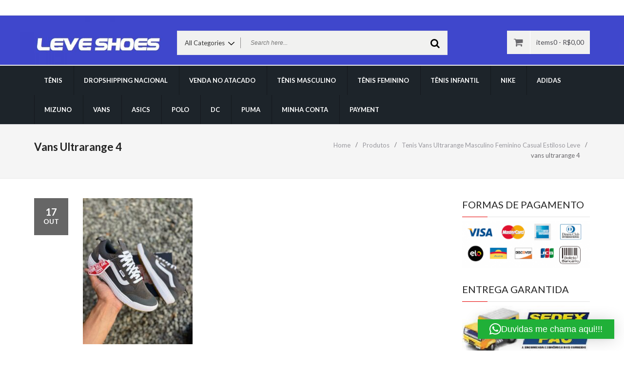

--- FILE ---
content_type: text/html; charset=UTF-8
request_url: https://www.leveshoes.com.br/?attachment_id=13151
body_size: 16003
content:
<!DOCTYPE html>
<html lang="pt-PT">
<head>
<meta charset="UTF-8">
<meta name="viewport" content="width=device-width, initial-scale=1">
<link rel="profile" href="http://gmpg.org/xfn/11">

<meta name='robots' content='index, follow, max-image-preview:large, max-snippet:-1, max-video-preview:-1' />
	<style>img:is([sizes="auto" i], [sizes^="auto," i]) { contain-intrinsic-size: 3000px 1500px }</style>
	
	<!-- This site is optimized with the Yoast SEO plugin v26.8 - https://yoast.com/product/yoast-seo-wordpress/ -->
	<title>vans ultrarange 4 - Tênis LeveShoes</title>
	<link rel="canonical" href="https://www.leveshoes.com.br/" />
	<meta property="og:locale" content="pt_PT" />
	<meta property="og:type" content="article" />
	<meta property="og:title" content="vans ultrarange 4 - Tênis LeveShoes" />
	<meta property="og:url" content="https://www.leveshoes.com.br/" />
	<meta property="og:site_name" content="Tênis LeveShoes" />
	<meta property="article:modified_time" content="2024-06-08T12:52:14+00:00" />
	<meta property="og:image" content="https://www.leveshoes.com.br" />
	<meta property="og:image:width" content="768" />
	<meta property="og:image:height" content="1024" />
	<meta property="og:image:type" content="image/jpeg" />
	<meta name="twitter:card" content="summary_large_image" />
	<script type="application/ld+json" class="yoast-schema-graph">{"@context":"https://schema.org","@graph":[{"@type":"WebPage","@id":"https://www.leveshoes.com.br/","url":"https://www.leveshoes.com.br/","name":"vans ultrarange 4 - Tênis LeveShoes","isPartOf":{"@id":"https://www.leveshoes.com.br/#website"},"primaryImageOfPage":{"@id":"https://www.leveshoes.com.br/#primaryimage"},"image":{"@id":"https://www.leveshoes.com.br/#primaryimage"},"thumbnailUrl":"https://www.leveshoes.com.br/wp-content/uploads/2023/10/vans-ultrarange-4.jpeg","datePublished":"2023-10-17T16:46:37+00:00","dateModified":"2024-06-08T12:52:14+00:00","breadcrumb":{"@id":"https://www.leveshoes.com.br/#breadcrumb"},"inLanguage":"pt-PT","potentialAction":[{"@type":"ReadAction","target":["https://www.leveshoes.com.br/"]}]},{"@type":"ImageObject","inLanguage":"pt-PT","@id":"https://www.leveshoes.com.br/#primaryimage","url":"https://www.leveshoes.com.br/wp-content/uploads/2023/10/vans-ultrarange-4.jpeg","contentUrl":"https://www.leveshoes.com.br/wp-content/uploads/2023/10/vans-ultrarange-4.jpeg","width":768,"height":1024},{"@type":"BreadcrumbList","@id":"https://www.leveshoes.com.br/#breadcrumb","itemListElement":[{"@type":"ListItem","position":1,"name":"Início","item":"https://www.leveshoes.com.br/"},{"@type":"ListItem","position":2,"name":"tenis vans ultrarange masculino feminino casual estiloso leve","item":"https://www.leveshoes.com.br/produto/tenis-vans-ultrarange-masculino-feminino-casual-estiloso-leve/"},{"@type":"ListItem","position":3,"name":"vans ultrarange 4"}]},{"@type":"WebSite","@id":"https://www.leveshoes.com.br/#website","url":"https://www.leveshoes.com.br/","name":"Tênis LeveShoes","description":"Tênis Nike Adidas Mizuno Puma ","publisher":{"@id":"https://www.leveshoes.com.br/#organization"},"potentialAction":[{"@type":"SearchAction","target":{"@type":"EntryPoint","urlTemplate":"https://www.leveshoes.com.br/?s={search_term_string}"},"query-input":{"@type":"PropertyValueSpecification","valueRequired":true,"valueName":"search_term_string"}}],"inLanguage":"pt-PT"},{"@type":"Organization","@id":"https://www.leveshoes.com.br/#organization","name":"LeveShoes Calçados","url":"https://www.leveshoes.com.br/","logo":{"@type":"ImageObject","inLanguage":"pt-PT","@id":"https://www.leveshoes.com.br/#/schema/logo/image/","url":"https://www.leveshoes.com.br/wp-content/uploads/2019/06/cropped-tenis-LEVESHOES-1-2.jpg","contentUrl":"https://www.leveshoes.com.br/wp-content/uploads/2019/06/cropped-tenis-LEVESHOES-1-2.jpg","width":344,"height":74,"caption":"LeveShoes Calçados"},"image":{"@id":"https://www.leveshoes.com.br/#/schema/logo/image/"}}]}</script>
	<!-- / Yoast SEO plugin. -->


<link rel='dns-prefetch' href='//fonts.googleapis.com' />
<link rel="alternate" type="application/rss+xml" title="Tênis LeveShoes  &raquo; Feed" href="https://www.leveshoes.com.br/feed/" />
<link rel="alternate" type="application/rss+xml" title="Tênis LeveShoes  &raquo; Feed de comentários" href="https://www.leveshoes.com.br/comments/feed/" />
<script type="text/javascript">
/* <![CDATA[ */
window._wpemojiSettings = {"baseUrl":"https:\/\/s.w.org\/images\/core\/emoji\/16.0.1\/72x72\/","ext":".png","svgUrl":"https:\/\/s.w.org\/images\/core\/emoji\/16.0.1\/svg\/","svgExt":".svg","source":{"concatemoji":"https:\/\/www.leveshoes.com.br\/wp-includes\/js\/wp-emoji-release.min.js?ver=6.8.3"}};
/*! This file is auto-generated */
!function(s,n){var o,i,e;function c(e){try{var t={supportTests:e,timestamp:(new Date).valueOf()};sessionStorage.setItem(o,JSON.stringify(t))}catch(e){}}function p(e,t,n){e.clearRect(0,0,e.canvas.width,e.canvas.height),e.fillText(t,0,0);var t=new Uint32Array(e.getImageData(0,0,e.canvas.width,e.canvas.height).data),a=(e.clearRect(0,0,e.canvas.width,e.canvas.height),e.fillText(n,0,0),new Uint32Array(e.getImageData(0,0,e.canvas.width,e.canvas.height).data));return t.every(function(e,t){return e===a[t]})}function u(e,t){e.clearRect(0,0,e.canvas.width,e.canvas.height),e.fillText(t,0,0);for(var n=e.getImageData(16,16,1,1),a=0;a<n.data.length;a++)if(0!==n.data[a])return!1;return!0}function f(e,t,n,a){switch(t){case"flag":return n(e,"\ud83c\udff3\ufe0f\u200d\u26a7\ufe0f","\ud83c\udff3\ufe0f\u200b\u26a7\ufe0f")?!1:!n(e,"\ud83c\udde8\ud83c\uddf6","\ud83c\udde8\u200b\ud83c\uddf6")&&!n(e,"\ud83c\udff4\udb40\udc67\udb40\udc62\udb40\udc65\udb40\udc6e\udb40\udc67\udb40\udc7f","\ud83c\udff4\u200b\udb40\udc67\u200b\udb40\udc62\u200b\udb40\udc65\u200b\udb40\udc6e\u200b\udb40\udc67\u200b\udb40\udc7f");case"emoji":return!a(e,"\ud83e\udedf")}return!1}function g(e,t,n,a){var r="undefined"!=typeof WorkerGlobalScope&&self instanceof WorkerGlobalScope?new OffscreenCanvas(300,150):s.createElement("canvas"),o=r.getContext("2d",{willReadFrequently:!0}),i=(o.textBaseline="top",o.font="600 32px Arial",{});return e.forEach(function(e){i[e]=t(o,e,n,a)}),i}function t(e){var t=s.createElement("script");t.src=e,t.defer=!0,s.head.appendChild(t)}"undefined"!=typeof Promise&&(o="wpEmojiSettingsSupports",i=["flag","emoji"],n.supports={everything:!0,everythingExceptFlag:!0},e=new Promise(function(e){s.addEventListener("DOMContentLoaded",e,{once:!0})}),new Promise(function(t){var n=function(){try{var e=JSON.parse(sessionStorage.getItem(o));if("object"==typeof e&&"number"==typeof e.timestamp&&(new Date).valueOf()<e.timestamp+604800&&"object"==typeof e.supportTests)return e.supportTests}catch(e){}return null}();if(!n){if("undefined"!=typeof Worker&&"undefined"!=typeof OffscreenCanvas&&"undefined"!=typeof URL&&URL.createObjectURL&&"undefined"!=typeof Blob)try{var e="postMessage("+g.toString()+"("+[JSON.stringify(i),f.toString(),p.toString(),u.toString()].join(",")+"));",a=new Blob([e],{type:"text/javascript"}),r=new Worker(URL.createObjectURL(a),{name:"wpTestEmojiSupports"});return void(r.onmessage=function(e){c(n=e.data),r.terminate(),t(n)})}catch(e){}c(n=g(i,f,p,u))}t(n)}).then(function(e){for(var t in e)n.supports[t]=e[t],n.supports.everything=n.supports.everything&&n.supports[t],"flag"!==t&&(n.supports.everythingExceptFlag=n.supports.everythingExceptFlag&&n.supports[t]);n.supports.everythingExceptFlag=n.supports.everythingExceptFlag&&!n.supports.flag,n.DOMReady=!1,n.readyCallback=function(){n.DOMReady=!0}}).then(function(){return e}).then(function(){var e;n.supports.everything||(n.readyCallback(),(e=n.source||{}).concatemoji?t(e.concatemoji):e.wpemoji&&e.twemoji&&(t(e.twemoji),t(e.wpemoji)))}))}((window,document),window._wpemojiSettings);
/* ]]> */
</script>
<style id='wp-emoji-styles-inline-css' type='text/css'>

	img.wp-smiley, img.emoji {
		display: inline !important;
		border: none !important;
		box-shadow: none !important;
		height: 1em !important;
		width: 1em !important;
		margin: 0 0.07em !important;
		vertical-align: -0.1em !important;
		background: none !important;
		padding: 0 !important;
	}
</style>
<link rel='stylesheet' id='wp-block-library-css' href='https://www.leveshoes.com.br/wp-includes/css/dist/block-library/style.min.css?ver=6.8.3' type='text/css' media='all' />
<style id='classic-theme-styles-inline-css' type='text/css'>
/*! This file is auto-generated */
.wp-block-button__link{color:#fff;background-color:#32373c;border-radius:9999px;box-shadow:none;text-decoration:none;padding:calc(.667em + 2px) calc(1.333em + 2px);font-size:1.125em}.wp-block-file__button{background:#32373c;color:#fff;text-decoration:none}
</style>
<style id='global-styles-inline-css' type='text/css'>
:root{--wp--preset--aspect-ratio--square: 1;--wp--preset--aspect-ratio--4-3: 4/3;--wp--preset--aspect-ratio--3-4: 3/4;--wp--preset--aspect-ratio--3-2: 3/2;--wp--preset--aspect-ratio--2-3: 2/3;--wp--preset--aspect-ratio--16-9: 16/9;--wp--preset--aspect-ratio--9-16: 9/16;--wp--preset--color--black: #000000;--wp--preset--color--cyan-bluish-gray: #abb8c3;--wp--preset--color--white: #ffffff;--wp--preset--color--pale-pink: #f78da7;--wp--preset--color--vivid-red: #cf2e2e;--wp--preset--color--luminous-vivid-orange: #ff6900;--wp--preset--color--luminous-vivid-amber: #fcb900;--wp--preset--color--light-green-cyan: #7bdcb5;--wp--preset--color--vivid-green-cyan: #00d084;--wp--preset--color--pale-cyan-blue: #8ed1fc;--wp--preset--color--vivid-cyan-blue: #0693e3;--wp--preset--color--vivid-purple: #9b51e0;--wp--preset--gradient--vivid-cyan-blue-to-vivid-purple: linear-gradient(135deg,rgba(6,147,227,1) 0%,rgb(155,81,224) 100%);--wp--preset--gradient--light-green-cyan-to-vivid-green-cyan: linear-gradient(135deg,rgb(122,220,180) 0%,rgb(0,208,130) 100%);--wp--preset--gradient--luminous-vivid-amber-to-luminous-vivid-orange: linear-gradient(135deg,rgba(252,185,0,1) 0%,rgba(255,105,0,1) 100%);--wp--preset--gradient--luminous-vivid-orange-to-vivid-red: linear-gradient(135deg,rgba(255,105,0,1) 0%,rgb(207,46,46) 100%);--wp--preset--gradient--very-light-gray-to-cyan-bluish-gray: linear-gradient(135deg,rgb(238,238,238) 0%,rgb(169,184,195) 100%);--wp--preset--gradient--cool-to-warm-spectrum: linear-gradient(135deg,rgb(74,234,220) 0%,rgb(151,120,209) 20%,rgb(207,42,186) 40%,rgb(238,44,130) 60%,rgb(251,105,98) 80%,rgb(254,248,76) 100%);--wp--preset--gradient--blush-light-purple: linear-gradient(135deg,rgb(255,206,236) 0%,rgb(152,150,240) 100%);--wp--preset--gradient--blush-bordeaux: linear-gradient(135deg,rgb(254,205,165) 0%,rgb(254,45,45) 50%,rgb(107,0,62) 100%);--wp--preset--gradient--luminous-dusk: linear-gradient(135deg,rgb(255,203,112) 0%,rgb(199,81,192) 50%,rgb(65,88,208) 100%);--wp--preset--gradient--pale-ocean: linear-gradient(135deg,rgb(255,245,203) 0%,rgb(182,227,212) 50%,rgb(51,167,181) 100%);--wp--preset--gradient--electric-grass: linear-gradient(135deg,rgb(202,248,128) 0%,rgb(113,206,126) 100%);--wp--preset--gradient--midnight: linear-gradient(135deg,rgb(2,3,129) 0%,rgb(40,116,252) 100%);--wp--preset--font-size--small: 13px;--wp--preset--font-size--medium: 20px;--wp--preset--font-size--large: 36px;--wp--preset--font-size--x-large: 42px;--wp--preset--spacing--20: 0.44rem;--wp--preset--spacing--30: 0.67rem;--wp--preset--spacing--40: 1rem;--wp--preset--spacing--50: 1.5rem;--wp--preset--spacing--60: 2.25rem;--wp--preset--spacing--70: 3.38rem;--wp--preset--spacing--80: 5.06rem;--wp--preset--shadow--natural: 6px 6px 9px rgba(0, 0, 0, 0.2);--wp--preset--shadow--deep: 12px 12px 50px rgba(0, 0, 0, 0.4);--wp--preset--shadow--sharp: 6px 6px 0px rgba(0, 0, 0, 0.2);--wp--preset--shadow--outlined: 6px 6px 0px -3px rgba(255, 255, 255, 1), 6px 6px rgba(0, 0, 0, 1);--wp--preset--shadow--crisp: 6px 6px 0px rgba(0, 0, 0, 1);}:where(.is-layout-flex){gap: 0.5em;}:where(.is-layout-grid){gap: 0.5em;}body .is-layout-flex{display: flex;}.is-layout-flex{flex-wrap: wrap;align-items: center;}.is-layout-flex > :is(*, div){margin: 0;}body .is-layout-grid{display: grid;}.is-layout-grid > :is(*, div){margin: 0;}:where(.wp-block-columns.is-layout-flex){gap: 2em;}:where(.wp-block-columns.is-layout-grid){gap: 2em;}:where(.wp-block-post-template.is-layout-flex){gap: 1.25em;}:where(.wp-block-post-template.is-layout-grid){gap: 1.25em;}.has-black-color{color: var(--wp--preset--color--black) !important;}.has-cyan-bluish-gray-color{color: var(--wp--preset--color--cyan-bluish-gray) !important;}.has-white-color{color: var(--wp--preset--color--white) !important;}.has-pale-pink-color{color: var(--wp--preset--color--pale-pink) !important;}.has-vivid-red-color{color: var(--wp--preset--color--vivid-red) !important;}.has-luminous-vivid-orange-color{color: var(--wp--preset--color--luminous-vivid-orange) !important;}.has-luminous-vivid-amber-color{color: var(--wp--preset--color--luminous-vivid-amber) !important;}.has-light-green-cyan-color{color: var(--wp--preset--color--light-green-cyan) !important;}.has-vivid-green-cyan-color{color: var(--wp--preset--color--vivid-green-cyan) !important;}.has-pale-cyan-blue-color{color: var(--wp--preset--color--pale-cyan-blue) !important;}.has-vivid-cyan-blue-color{color: var(--wp--preset--color--vivid-cyan-blue) !important;}.has-vivid-purple-color{color: var(--wp--preset--color--vivid-purple) !important;}.has-black-background-color{background-color: var(--wp--preset--color--black) !important;}.has-cyan-bluish-gray-background-color{background-color: var(--wp--preset--color--cyan-bluish-gray) !important;}.has-white-background-color{background-color: var(--wp--preset--color--white) !important;}.has-pale-pink-background-color{background-color: var(--wp--preset--color--pale-pink) !important;}.has-vivid-red-background-color{background-color: var(--wp--preset--color--vivid-red) !important;}.has-luminous-vivid-orange-background-color{background-color: var(--wp--preset--color--luminous-vivid-orange) !important;}.has-luminous-vivid-amber-background-color{background-color: var(--wp--preset--color--luminous-vivid-amber) !important;}.has-light-green-cyan-background-color{background-color: var(--wp--preset--color--light-green-cyan) !important;}.has-vivid-green-cyan-background-color{background-color: var(--wp--preset--color--vivid-green-cyan) !important;}.has-pale-cyan-blue-background-color{background-color: var(--wp--preset--color--pale-cyan-blue) !important;}.has-vivid-cyan-blue-background-color{background-color: var(--wp--preset--color--vivid-cyan-blue) !important;}.has-vivid-purple-background-color{background-color: var(--wp--preset--color--vivid-purple) !important;}.has-black-border-color{border-color: var(--wp--preset--color--black) !important;}.has-cyan-bluish-gray-border-color{border-color: var(--wp--preset--color--cyan-bluish-gray) !important;}.has-white-border-color{border-color: var(--wp--preset--color--white) !important;}.has-pale-pink-border-color{border-color: var(--wp--preset--color--pale-pink) !important;}.has-vivid-red-border-color{border-color: var(--wp--preset--color--vivid-red) !important;}.has-luminous-vivid-orange-border-color{border-color: var(--wp--preset--color--luminous-vivid-orange) !important;}.has-luminous-vivid-amber-border-color{border-color: var(--wp--preset--color--luminous-vivid-amber) !important;}.has-light-green-cyan-border-color{border-color: var(--wp--preset--color--light-green-cyan) !important;}.has-vivid-green-cyan-border-color{border-color: var(--wp--preset--color--vivid-green-cyan) !important;}.has-pale-cyan-blue-border-color{border-color: var(--wp--preset--color--pale-cyan-blue) !important;}.has-vivid-cyan-blue-border-color{border-color: var(--wp--preset--color--vivid-cyan-blue) !important;}.has-vivid-purple-border-color{border-color: var(--wp--preset--color--vivid-purple) !important;}.has-vivid-cyan-blue-to-vivid-purple-gradient-background{background: var(--wp--preset--gradient--vivid-cyan-blue-to-vivid-purple) !important;}.has-light-green-cyan-to-vivid-green-cyan-gradient-background{background: var(--wp--preset--gradient--light-green-cyan-to-vivid-green-cyan) !important;}.has-luminous-vivid-amber-to-luminous-vivid-orange-gradient-background{background: var(--wp--preset--gradient--luminous-vivid-amber-to-luminous-vivid-orange) !important;}.has-luminous-vivid-orange-to-vivid-red-gradient-background{background: var(--wp--preset--gradient--luminous-vivid-orange-to-vivid-red) !important;}.has-very-light-gray-to-cyan-bluish-gray-gradient-background{background: var(--wp--preset--gradient--very-light-gray-to-cyan-bluish-gray) !important;}.has-cool-to-warm-spectrum-gradient-background{background: var(--wp--preset--gradient--cool-to-warm-spectrum) !important;}.has-blush-light-purple-gradient-background{background: var(--wp--preset--gradient--blush-light-purple) !important;}.has-blush-bordeaux-gradient-background{background: var(--wp--preset--gradient--blush-bordeaux) !important;}.has-luminous-dusk-gradient-background{background: var(--wp--preset--gradient--luminous-dusk) !important;}.has-pale-ocean-gradient-background{background: var(--wp--preset--gradient--pale-ocean) !important;}.has-electric-grass-gradient-background{background: var(--wp--preset--gradient--electric-grass) !important;}.has-midnight-gradient-background{background: var(--wp--preset--gradient--midnight) !important;}.has-small-font-size{font-size: var(--wp--preset--font-size--small) !important;}.has-medium-font-size{font-size: var(--wp--preset--font-size--medium) !important;}.has-large-font-size{font-size: var(--wp--preset--font-size--large) !important;}.has-x-large-font-size{font-size: var(--wp--preset--font-size--x-large) !important;}
:where(.wp-block-post-template.is-layout-flex){gap: 1.25em;}:where(.wp-block-post-template.is-layout-grid){gap: 1.25em;}
:where(.wp-block-columns.is-layout-flex){gap: 2em;}:where(.wp-block-columns.is-layout-grid){gap: 2em;}
:root :where(.wp-block-pullquote){font-size: 1.5em;line-height: 1.6;}
</style>
<link rel='stylesheet' id='woocommerce-layout-css' href='https://usercontent.one/wp/www.leveshoes.com.br/wp-content/plugins/woocommerce/assets/css/woocommerce-layout.css?ver=10.3.7&media=1761418213' type='text/css' media='all' />
<link rel='stylesheet' id='woocommerce-smallscreen-css' href='https://usercontent.one/wp/www.leveshoes.com.br/wp-content/plugins/woocommerce/assets/css/woocommerce-smallscreen.css?ver=10.3.7&media=1761418213' type='text/css' media='only screen and (max-width: 768px)' />
<link rel='stylesheet' id='woocommerce-general-css' href='https://usercontent.one/wp/www.leveshoes.com.br/wp-content/plugins/woocommerce/assets/css/woocommerce.css?ver=10.3.7&media=1761418213' type='text/css' media='all' />
<style id='woocommerce-inline-inline-css' type='text/css'>
.woocommerce form .form-row .required { visibility: visible; }
</style>
<link rel='stylesheet' id='woo-variation-swatches-css' href='https://usercontent.one/wp/www.leveshoes.com.br/wp-content/plugins/woo-variation-swatches/assets/css/frontend.min.css?media=1761418213?ver=1761419766' type='text/css' media='all' />
<style id='woo-variation-swatches-inline-css' type='text/css'>
:root {
--wvs-tick:url("data:image/svg+xml;utf8,%3Csvg filter='drop-shadow(0px 0px 2px rgb(0 0 0 / .8))' xmlns='http://www.w3.org/2000/svg'  viewBox='0 0 30 30'%3E%3Cpath fill='none' stroke='%23ffffff' stroke-linecap='round' stroke-linejoin='round' stroke-width='4' d='M4 16L11 23 27 7'/%3E%3C/svg%3E");

--wvs-cross:url("data:image/svg+xml;utf8,%3Csvg filter='drop-shadow(0px 0px 5px rgb(255 255 255 / .6))' xmlns='http://www.w3.org/2000/svg' width='72px' height='72px' viewBox='0 0 24 24'%3E%3Cpath fill='none' stroke='%23ff0000' stroke-linecap='round' stroke-width='0.6' d='M5 5L19 19M19 5L5 19'/%3E%3C/svg%3E");
--wvs-single-product-item-width:30px;
--wvs-single-product-item-height:30px;
--wvs-single-product-item-font-size:16px}
</style>
<link rel='stylesheet' id='brands-styles-css' href='https://usercontent.one/wp/www.leveshoes.com.br/wp-content/plugins/woocommerce/assets/css/brands.css?ver=10.3.7&media=1761418213' type='text/css' media='all' />
<link rel='stylesheet' id='hamzahshop-Lato-fonts-css' href='//fonts.googleapis.com/css?family=Lato%3A400%2C400italic%2C900%2C700%2C700italic%2C300&#038;ver=6.8.3' type='text/css' media='all' />
<link rel='stylesheet' id='bootstrap-css' href='https://usercontent.one/wp/www.leveshoes.com.br/wp-content/themes/hamzahshop/assets/css/bootstrap.css?ver=6.8.3&media=1761418213' type='text/css' media='all' />
<link rel='stylesheet' id='font-awesome-css' href='https://usercontent.one/wp/www.leveshoes.com.br/wp-content/plugins/elementor/assets/lib/font-awesome/css/font-awesome.min.css?ver=4.7.0&media=1761418213' type='text/css' media='all' />
<link rel='stylesheet' id='hamzahshop-meanmenu-css' href='https://usercontent.one/wp/www.leveshoes.com.br/wp-content/themes/hamzahshop/assets/css/meanmenu.css?ver=6.8.3&media=1761418213' type='text/css' media='all' />
<link rel='stylesheet' id='hamzahshop-style-css' href='https://usercontent.one/wp/www.leveshoes.com.br/wp-content/themes/hamzahshop/style.css?ver=6.8.3&media=1761418213' type='text/css' media='all' />
<link rel='stylesheet' id='hamzahshop-responsive-css' href='https://usercontent.one/wp/www.leveshoes.com.br/wp-content/themes/hamzahshop/assets/css/responsive.css?ver=6.8.3&media=1761418213' type='text/css' media='all' />
<script type="text/javascript" src="https://usercontent.one/wp/www.leveshoes.com.br/wp-content/plugins/jquery-updater/js/jquery-3.7.1.min.js?ver=3.7.1&media=1761418213" id="jquery-core-js"></script>
<script type="text/javascript" src="https://usercontent.one/wp/www.leveshoes.com.br/wp-content/plugins/jquery-updater/js/jquery-migrate-3.5.2.min.js?ver=3.5.2&media=1761418213" id="jquery-migrate-js"></script>
<script type="text/javascript" src="https://usercontent.one/wp/www.leveshoes.com.br/wp-content/plugins/woocommerce/assets/js/jquery-blockui/jquery.blockUI.min.js?ver=2.7.0-wc.10.3.7&media=1761418213" id="wc-jquery-blockui-js" data-wp-strategy="defer"></script>
<script type="text/javascript" src="https://usercontent.one/wp/www.leveshoes.com.br/wp-content/plugins/woocommerce/assets/js/js-cookie/js.cookie.min.js?ver=2.1.4-wc.10.3.7&media=1761418213" id="wc-js-cookie-js" defer="defer" data-wp-strategy="defer"></script>
<script type="text/javascript" id="woocommerce-js-extra">
/* <![CDATA[ */
var woocommerce_params = {"ajax_url":"\/wp-admin\/admin-ajax.php","wc_ajax_url":"\/?wc-ajax=%%endpoint%%","i18n_password_show":"Show password","i18n_password_hide":"Hide password"};
/* ]]> */
</script>
<script type="text/javascript" src="https://usercontent.one/wp/www.leveshoes.com.br/wp-content/plugins/woocommerce/assets/js/frontend/woocommerce.min.js?ver=10.3.7&media=1761418213" id="woocommerce-js" defer="defer" data-wp-strategy="defer"></script>
<link rel="https://api.w.org/" href="https://www.leveshoes.com.br/wp-json/" /><link rel="alternate" title="JSON" type="application/json" href="https://www.leveshoes.com.br/wp-json/wp/v2/media/13151" /><link rel="EditURI" type="application/rsd+xml" title="RSD" href="https://www.leveshoes.com.br/xmlrpc.php?rsd" />
<meta name="generator" content="WordPress 6.8.3" />
<meta name="generator" content="WooCommerce 10.3.7" />
<link rel='shortlink' href='https://www.leveshoes.com.br/?p=13151' />
<link rel="alternate" title="oEmbed (JSON)" type="application/json+oembed" href="https://www.leveshoes.com.br/wp-json/oembed/1.0/embed?url=https%3A%2F%2Fwww.leveshoes.com.br%2F%3Fattachment_id%3D13151" />
<link rel="alternate" title="oEmbed (XML)" type="text/xml+oembed" href="https://www.leveshoes.com.br/wp-json/oembed/1.0/embed?url=https%3A%2F%2Fwww.leveshoes.com.br%2F%3Fattachment_id%3D13151&#038;format=xml" />
<script type="text/javascript" id="editorifyScript" async="async" src="https://www.editorify.net/js/woo_reviews.js?key=SG4hexBFKxfdvRMBeAGgyENKJsAj8Ygi"></script>
<!-- Analytics by WP Statistics - https://wp-statistics.com -->
	<noscript><style>.woocommerce-product-gallery{ opacity: 1 !important; }</style></noscript>
	<meta name="generator" content="Elementor 3.32.5; features: additional_custom_breakpoints; settings: css_print_method-external, google_font-enabled, font_display-auto">
			<style>
				.e-con.e-parent:nth-of-type(n+4):not(.e-lazyloaded):not(.e-no-lazyload),
				.e-con.e-parent:nth-of-type(n+4):not(.e-lazyloaded):not(.e-no-lazyload) * {
					background-image: none !important;
				}
				@media screen and (max-height: 1024px) {
					.e-con.e-parent:nth-of-type(n+3):not(.e-lazyloaded):not(.e-no-lazyload),
					.e-con.e-parent:nth-of-type(n+3):not(.e-lazyloaded):not(.e-no-lazyload) * {
						background-image: none !important;
					}
				}
				@media screen and (max-height: 640px) {
					.e-con.e-parent:nth-of-type(n+2):not(.e-lazyloaded):not(.e-no-lazyload),
					.e-con.e-parent:nth-of-type(n+2):not(.e-lazyloaded):not(.e-no-lazyload) * {
						background-image: none !important;
					}
				}
			</style>
				<style type="text/css">
			.site-title a,
		.site-description {
			color: #8224e3;
		}
			.hamzahshop-custom-header {

			/*
			 * No shorthand so the Customizer can override individual properties.
			 * @see https://core.trac.wordpress.org/ticket/31460
			 */
			background-image: url(https://usercontent.one/wp/www.leveshoes.com.br/wp-content/uploads/2020/03/cropped-tenis-esportivos.jpg?media=1761418213);
			background-repeat: no-repeat;
			background-position: 50% 50%;
			-webkit-background-size: cover;
			-moz-background-size:    cover;
			-o-background-size:      cover;
			background-size:         cover;
		}
		</style>
	<link rel="icon" href="https://usercontent.one/wp/www.leveshoes.com.br/wp-content/uploads/2017/11/cropped-leveshoes-32x32.jpg?media=1761418213" sizes="32x32" />
<link rel="icon" href="https://usercontent.one/wp/www.leveshoes.com.br/wp-content/uploads/2017/11/cropped-leveshoes-192x192.jpg?media=1761418213" sizes="192x192" />
<link rel="apple-touch-icon" href="https://usercontent.one/wp/www.leveshoes.com.br/wp-content/uploads/2017/11/cropped-leveshoes-180x180.jpg?media=1761418213" />
<meta name="msapplication-TileImage" content="https://usercontent.one/wp/www.leveshoes.com.br/wp-content/uploads/2017/11/cropped-leveshoes-270x270.jpg?media=1761418213" />
<style id="kirki-inline-styles"></style></head>

<body class="attachment wp-singular attachment-template-default single single-attachment postid-13151 attachmentid-13151 attachment-jpeg wp-custom-logo wp-theme-hamzahshop theme-hamzahshop woocommerce-no-js woo-variation-swatches wvs-behavior-blur wvs-theme-hamzahshop wvs-show-label wvs-tooltip elementor-default elementor-kit-10750">
   <header>
        <div class="header-top">
            <div class="container">
                <div class="header-container">
                   
<div class="row">

<div class="col-md-12">
    <div class="currency-language">
        
        
        <div class="account-menu">
        
                             
        </div>
        
        
    </div>
</div>
</div>                </div>    
            </div>
        </div>
      
                 
                
          <div class="header-main hamzahshop-custom-header">
<div class="container">
<div class="header-content">
        <div class="row" >
          <div class="col-lg-3 col-md-3 col-sm-12">
            <div class="logo"> 
            <a href="https://www.leveshoes.com.br/" class="custom-logo-link" rel="home"><img width="344" height="74" src="https://usercontent.one/wp/www.leveshoes.com.br/wp-content/uploads/2019/06/cropped-tenis-LEVESHOES-1-2.jpg?media=1761418213" class="custom-logo" alt="Tênis LeveShoes " decoding="async" srcset="https://usercontent.one/wp/www.leveshoes.com.br/wp-content/uploads/2019/06/cropped-tenis-LEVESHOES-1-2.jpg?media=1761418213 344w, https://usercontent.one/wp/www.leveshoes.com.br/wp-content/uploads/2019/06/cropped-tenis-LEVESHOES-1-2-300x65.jpg?media=1761418213 300w" sizes="(max-width: 344px) 100vw, 344px" title="cropped-tenis-LEVESHOES-1-2.jpg" /></a>   
        
            
             </div>
          </div>
         
         		
		  		  
		<div class="col-lg-6 col-md-6 col-sm-8">
		<div id="search-category">
<form class="search-box" action="" method="post">
<div class="search-categories">
    <div class="search-cat">
      <select class="category-items" name="category">
<option value="0">All Categories</option>
<option value="bota-caterpillar">Bota Caterpillar</option>
<option value="chinelo-kenner">Chinelo Kenner</option>
<option value="hoka">Hoka</option>
<option value="infatil">infatil</option>
<option value="melhor">Melhor</option>
<option value="new-balance">New Balance</option>
<option value="nike-vapor">Nike Vapor</option>
<option value="principal3">Principal3</option>
<option value="reebok">Reebok</option>
<option value="semana">semana</option>
<option value="tenis-adidas">Tênis ADIDAS</option>
<option value="tenis-all-star">Tênis All Star</option>
<option value="tenis-armarni">Tênis Armarni</option>
<option value="tenis-asics">Tênis Asics</option>
<option value="tenis-balenciaga">Tênis Balenciaga</option>
<option value="tenis-buffalo">Tênis Buffalo</option>
<option value="tenis-dc">Tênis DC</option>
<option value="tenis-dolce-gabbana">Tênis Dolce &amp; Gabbana</option>
<option value="tenis-em-destaque">Tênis em Destaque</option>
<option value="tenis-everlest">Tênis Everlest</option>
<option value="tenis-extra">Tênis Extra</option>
<option value="tenis-feminino">Tênis Feminino</option>
<option value="tenis-feminino-2">Tênis Feminino 2</option>
<option value="tenis-fila">Tênis Fila</option>
<option value="tenis-gucci">Tênis Gucci</option>
<option value="tenis-infantil">Tênis infantil</option>
<option value="tenis-lacoste">Tênis Lacoste</option>
<option value="tenis-masculino">TÊNIS MASCULINO</option>
<option value="tenis-mizuno">Tênis Mizuno</option>
<option value="tenis-nike">Tênis NIKE</option>
<option value="tenis-oakley">Tênis Oakley</option>
<option value="tenis-olympikus">Tênis Olympikus</option>
<option value="tenis-polo">Tênis Polo</option>
<option value="tenis-prada">Tênis Prada</option>
<option value="tenis-premium">Tênis Premium</option>
<option value="tenis">Tênis Puma</option>
<option value="tenis-reserva">Tênis Reserva</option>
<option value="tenis-robusto">Tênis Robusto</option>
<option value="tenis-top">Tênis Top</option>
<option value="tenis-urbano">Tênis Urbano</option>
<option value="tenis-vans">Tênis Vans</option>
<option value="top">Top</option>
<option value="uncategorized">Uncategorized</option>
</select>
    </div>
</div>

 <input type="search" name="s" id="text-search" value="" placeholder="Search here..." />

<button id="btn-search-category" type="submit">
    <i class="icon-search"></i>
</button>
<input type="hidden" name="post_type" value="product" />
</form>
		</div>
	  </div>
	  	  
		         <div class="col-lg-3 col-md-3 col-sm-4">
  <ul class="header-r-cart">
    <li><a class="cart" href="https://www.leveshoes.com.br/carrinho/">
       items0 - <span class="woocommerce-Price-amount amount"><bdi><span class="woocommerce-Price-currencySymbol">&#82;&#36;</span>0,00</bdi></span>    </a>
    </li>
  </ul>
</div>
         
        </div>


</div>    
</div>
</div>          
        <div class="mainmenu-area hidden-sm hidden-xs">
                <div id="sticker"> 
                    <div class="container">
                        <div class="row">   
                            <div class="col-lg-12 col-md-12 hidden-sm">
                                <div class="mainmenu">
                                   <nav>
                                       <ul id="nav">
                                             <li id="menu-item-3097" class="menu-item menu-item-type-post_type menu-item-object-page menu-item-home menu-item-3097"><a href="https://www.leveshoes.com.br/">TÊNIS</a></li>
<li id="menu-item-13613" class="menu-item menu-item-type-post_type menu-item-object-page menu-item-13613"><a href="https://www.leveshoes.com.br/dropshipping/">DROPSHIPPING NACIONAL</a></li>
<li id="menu-item-5519" class="menu-item menu-item-type-custom menu-item-object-custom menu-item-5519"><a href="https://www.leveshoes.com.br/atacado-leveshoes">VENDA NO ATACADO</a></li>
<li id="menu-item-12282" class="menu-item menu-item-type-post_type menu-item-object-page menu-item-12282"><a href="https://www.leveshoes.com.br/tenis-masculino/">TÊNIS MASCULINO</a></li>
<li id="menu-item-12279" class="menu-item menu-item-type-post_type menu-item-object-page menu-item-12279"><a href="https://www.leveshoes.com.br/tenis-feminino/">TÊNIS FEMININO</a></li>
<li id="menu-item-12270" class="menu-item menu-item-type-post_type menu-item-object-page menu-item-12270"><a href="https://www.leveshoes.com.br/tenis-infantil/">TÊNIS INFANTIL</a></li>
<li id="menu-item-1793" class="menu-item menu-item-type-custom menu-item-object-custom menu-item-1793"><a href="https://www.leveshoes.com.br/categoria-produto/tenis-nike/">NIKE</a></li>
<li id="menu-item-1794" class="menu-item menu-item-type-custom menu-item-object-custom menu-item-1794"><a href="https://www.leveshoes.com.br/categoria-produto/tenis-adidas/">ADIDAS</a></li>
<li id="menu-item-1795" class="menu-item menu-item-type-custom menu-item-object-custom menu-item-1795"><a href="https://www.leveshoes.com.br/categoria-produto/tenis-mizuno/">MIZUNO</a></li>
<li id="menu-item-1798" class="menu-item menu-item-type-custom menu-item-object-custom menu-item-1798"><a href="https://www.leveshoes.com.br/categoria-produto/tenis-vans/">VANS</a></li>
<li id="menu-item-1796" class="menu-item menu-item-type-custom menu-item-object-custom menu-item-1796"><a href="https://www.leveshoes.com.br/categoria-produto/tenis-asics/">ASICS</a></li>
<li id="menu-item-1797" class="menu-item menu-item-type-custom menu-item-object-custom menu-item-1797"><a href="https://www.leveshoes.com.br/categoria-produto/tenis-polo/">POLO</a></li>
<li id="menu-item-1799" class="menu-item menu-item-type-custom menu-item-object-custom menu-item-1799"><a href="https://www.leveshoes.com.br/categoria-produto/tenis-dc/">DC</a></li>
<li id="menu-item-1800" class="menu-item menu-item-type-custom menu-item-object-custom menu-item-1800"><a href="https://www.leveshoes.com.br/categoria-produto/tenis/">PUMA</a></li>
<li id="menu-item-1780" class="menu-item menu-item-type-post_type menu-item-object-page menu-item-has-children menu-item-1780"><a href="https://www.leveshoes.com.br/minha-conta/">Minha conta</a>
<ul class="sub-menu">
	<li id="menu-item-1804" class="menu-item menu-item-type-custom menu-item-object-custom menu-item-1804"><a href="https://www.leveshoes.com.br/minha-conta/orders/">Encomendas</a></li>
	<li id="menu-item-1806" class="menu-item menu-item-type-custom menu-item-object-custom menu-item-1806"><a href="https://www.leveshoes.com.br/minha-conta/edit-account/">Detalhes da conta</a></li>
	<li id="menu-item-1805" class="menu-item menu-item-type-custom menu-item-object-custom menu-item-1805"><a href="https://www.leveshoes.com.br/minha-conta/edit-address/">Moradas</a></li>
	<li id="menu-item-1808" class="menu-item menu-item-type-custom menu-item-object-custom menu-item-1808"><a href="https://www.leveshoes.com.br/minha-conta/lost-password/">Recuperar senha</a></li>
</ul>
</li>
<li id="menu-item-14921" class="menu-item menu-item-type-post_type menu-item-object-page menu-item-14921"><a href="https://www.leveshoes.com.br/payment/">Payment</a></li>
                                       </ul>  
                                   </nav>  
                                </div>        
                            </div>
                        </div>
                    </div>
                </div>      
            </div>
            
              <!-- Mobile Menu Area start -->
                <div class="mobile-menu-area">
                    <div class="container">
                        <div class="row">
                            <div class="col-lg-12 col-md-12 col-sm-12">
                                <div class="mobile-menu">
                                    <nav id="dropdown">
										<ul id="menu-loja-1" class="menu"><li class="menu-item menu-item-type-post_type menu-item-object-page menu-item-home menu-item-3097"><a href="https://www.leveshoes.com.br/">TÊNIS</a></li>
<li class="menu-item menu-item-type-post_type menu-item-object-page menu-item-13613"><a href="https://www.leveshoes.com.br/dropshipping/">DROPSHIPPING NACIONAL</a></li>
<li class="menu-item menu-item-type-custom menu-item-object-custom menu-item-5519"><a href="https://www.leveshoes.com.br/atacado-leveshoes">VENDA NO ATACADO</a></li>
<li class="menu-item menu-item-type-post_type menu-item-object-page menu-item-12282"><a href="https://www.leveshoes.com.br/tenis-masculino/">TÊNIS MASCULINO</a></li>
<li class="menu-item menu-item-type-post_type menu-item-object-page menu-item-12279"><a href="https://www.leveshoes.com.br/tenis-feminino/">TÊNIS FEMININO</a></li>
<li class="menu-item menu-item-type-post_type menu-item-object-page menu-item-12270"><a href="https://www.leveshoes.com.br/tenis-infantil/">TÊNIS INFANTIL</a></li>
<li class="menu-item menu-item-type-custom menu-item-object-custom menu-item-1793"><a href="https://www.leveshoes.com.br/categoria-produto/tenis-nike/">NIKE</a></li>
<li class="menu-item menu-item-type-custom menu-item-object-custom menu-item-1794"><a href="https://www.leveshoes.com.br/categoria-produto/tenis-adidas/">ADIDAS</a></li>
<li class="menu-item menu-item-type-custom menu-item-object-custom menu-item-1795"><a href="https://www.leveshoes.com.br/categoria-produto/tenis-mizuno/">MIZUNO</a></li>
<li class="menu-item menu-item-type-custom menu-item-object-custom menu-item-1798"><a href="https://www.leveshoes.com.br/categoria-produto/tenis-vans/">VANS</a></li>
<li class="menu-item menu-item-type-custom menu-item-object-custom menu-item-1796"><a href="https://www.leveshoes.com.br/categoria-produto/tenis-asics/">ASICS</a></li>
<li class="menu-item menu-item-type-custom menu-item-object-custom menu-item-1797"><a href="https://www.leveshoes.com.br/categoria-produto/tenis-polo/">POLO</a></li>
<li class="menu-item menu-item-type-custom menu-item-object-custom menu-item-1799"><a href="https://www.leveshoes.com.br/categoria-produto/tenis-dc/">DC</a></li>
<li class="menu-item menu-item-type-custom menu-item-object-custom menu-item-1800"><a href="https://www.leveshoes.com.br/categoria-produto/tenis/">PUMA</a></li>
<li class="menu-item menu-item-type-post_type menu-item-object-page menu-item-has-children menu-item-1780"><a href="https://www.leveshoes.com.br/minha-conta/">Minha conta</a>
<ul class="sub-menu">
	<li class="menu-item menu-item-type-custom menu-item-object-custom menu-item-1804"><a href="https://www.leveshoes.com.br/minha-conta/orders/">Encomendas</a></li>
	<li class="menu-item menu-item-type-custom menu-item-object-custom menu-item-1806"><a href="https://www.leveshoes.com.br/minha-conta/edit-account/">Detalhes da conta</a></li>
	<li class="menu-item menu-item-type-custom menu-item-object-custom menu-item-1805"><a href="https://www.leveshoes.com.br/minha-conta/edit-address/">Moradas</a></li>
	<li class="menu-item menu-item-type-custom menu-item-object-custom menu-item-1808"><a href="https://www.leveshoes.com.br/minha-conta/lost-password/">Recuperar senha</a></li>
</ul>
</li>
<li class="menu-item menu-item-type-post_type menu-item-object-page menu-item-14921"><a href="https://www.leveshoes.com.br/payment/">Payment</a></li>
</ul>                                    </nav>
                                </div>					
                            </div>
                        </div>
                    </div>
                </div>
                <!-- Mobile Menu Area end -->
             </header>
	        <!-- Section: Page Header -->
<section class="section-page-header">
    <div class="container">
        <div class="row">

            <!-- Page Title -->
            <div class="col-md-6">
                <h1 class="entry-title blog-post-title">vans ultrarange 4</h1>	
				
            </div>
            <div class="col-md-6">
            	<div role="navigation" aria-label="Breadcrumbs" class="breadcrumb-trail breadcrumbs" itemprop="breadcrumb"><ul class="trail-items" itemscope itemtype="http://schema.org/BreadcrumbList"><meta name="numberOfItems" content="4" /><meta name="itemListOrder" content="Ascending" /><li itemprop="itemListElement" itemscope itemtype="http://schema.org/ListItem" class="trail-item trail-begin"><a href="https://www.leveshoes.com.br" rel="home"><span itemprop="name">Home</span></a><meta itemprop="position" content="1" /></li><li itemprop="itemListElement" itemscope itemtype="http://schema.org/ListItem" class="trail-item"><a href="https://www.leveshoes.com.br/shop/"><span itemprop="name">Produtos</span></a><meta itemprop="position" content="2" /></li><li itemprop="itemListElement" itemscope itemtype="http://schema.org/ListItem" class="trail-item"><a href="https://www.leveshoes.com.br/produto/tenis-vans-ultrarange-masculino-feminino-casual-estiloso-leve/"><span itemprop="name">tenis vans ultrarange masculino feminino casual estiloso leve</span></a><meta itemprop="position" content="3" /></li><li itemprop="itemListElement" itemscope itemtype="http://schema.org/ListItem" class="trail-item trail-end"><span itemprop="name">vans ultrarange 4</span><meta itemprop="position" content="4" /></li></ul></div>            </div>
            
            <!-- /Page Title -->

        </div>
    </div>
</section>
<!-- /Section: Page Header -->
	<div id="primary" class="content-area blog-page-area details-page">
		<main id="main" class="site-main" role="main">
            <div class="container">
                <div class="row">
				 
                	<div class="col-md-9">
                 	 
						<div class="single-blog no-margin">
<article id="post-13151" class="post-13151 attachment type-attachment status-inherit hentry">
	    <div class="postinfo-wrapper">
        <div class="post-date">
        	<span class="day">17</span><span class="month">Out</span>
        </div>
        <div class="post-info">
       
                </div>
          <div class="entry-summary">
				
<p class="attachment"><a href="https://usercontent.one/wp/www.leveshoes.com.br/wp-content/uploads/2023/10/vans-ultrarange-4.jpeg?media=1761418213"><img fetchpriority="high" decoding="async" width="225" height="300" src="https://usercontent.one/wp/www.leveshoes.com.br/wp-content/uploads/2023/10/vans-ultrarange-4-225x300.jpeg?media=1761418213" class="attachment-medium size-medium" alt="vans ultrarange 4 225x300 - vans ultrarange 4" srcset="https://usercontent.one/wp/www.leveshoes.com.br/wp-content/uploads/2023/10/vans-ultrarange-4-225x300.jpeg?media=1761418213 225w, https://usercontent.one/wp/www.leveshoes.com.br/wp-content/uploads/2023/10/vans-ultrarange-4-568x757.jpeg?media=1761418213 568w, https://usercontent.one/wp/www.leveshoes.com.br/wp-content/uploads/2023/10/vans-ultrarange-4.jpeg?media=1761418213 768w" sizes="(max-width: 225px) 100vw, 225px" title="vans ultrarange 4"></a></p>

          </div>
  
    
        	<div class="tag_clould">
		        </div>
	   
  
  
    </div><!-- #post-## -->
 <div class="row">

  
    
    <div class="single-prev-next col-md-5 pull-right">
        <a href="https://www.leveshoes.com.br/produto/tenis-vans-ultrarange-masculino-feminino-casual-estiloso-leve/" rel="prev"><i class="fa fa-long-arrow-left"></i> Prev Article</a>            </div>
 </div>
 
</article><!-- #post-## -->
</div>


                	</div>
          
        <div class="col-md-3">
        
<aside id="secondary" class="widget-area" role="complementary">
	<section id="media_image-8" class="widget widget_media_image"><h4 class="widget-title">Formas de Pagamento</h4><img width="300" height="111" src="https://usercontent.one/wp/www.leveshoes.com.br/wp-content/uploads/2018/08/master-300x111.png?media=1761418213" class="image wp-image-1707  attachment-medium size-medium" alt="master 300x111 - vans ultrarange 4" style="max-width: 100%; height: auto;" decoding="async" srcset="https://usercontent.one/wp/www.leveshoes.com.br/wp-content/uploads/2018/08/master-300x111.png?media=1761418213 300w, https://usercontent.one/wp/www.leveshoes.com.br/wp-content/uploads/2018/08/master.png?media=1761418213 377w" sizes="(max-width: 300px) 100vw, 300px" title="vans ultrarange 4" /></section><section id="media_image-9" class="widget widget_media_image"><h4 class="widget-title">Entrega Garantida</h4><img width="300" height="117" src="https://usercontent.one/wp/www.leveshoes.com.br/wp-content/uploads/2017/12/correios-300x117.jpg?media=1761418213" class="image wp-image-553  attachment-medium size-medium" alt="correios 300x117 - vans ultrarange 4" style="max-width: 100%; height: auto;" decoding="async" srcset="https://usercontent.one/wp/www.leveshoes.com.br/wp-content/uploads/2017/12/correios-300x117.jpg?media=1761418213 300w, https://usercontent.one/wp/www.leveshoes.com.br/wp-content/uploads/2017/12/correios.jpg?media=1761418213 359w" sizes="(max-width: 300px) 100vw, 300px" title="vans ultrarange 4" /></section><section id="woocommerce_top_rated_products-2" class="widget woocommerce widget_top_rated_products"><h4 class="widget-title">Produtos mais vendidos</h4><ul class="product_list_widget"><li>
	
	<a href="https://www.leveshoes.com.br/produto/tenis-nike-air-force/">
		<img width="348" height="445" src="https://usercontent.one/wp/www.leveshoes.com.br/wp-content/uploads/2018/07/Tênis-Nike-Air-Force-1-TM-348x445.jpg?media=1761418213" class="attachment-woocommerce_thumbnail size-woocommerce_thumbnail" alt="Tênis Nike Air Force" decoding="async" title="Tênis Nike Air Force 1 TM" />		<span class="product-title">Tênis Nike Air Force</span>
	</a>

			<div class="star-rating" role="img" aria-label="Avaliação 5.00 de 5"><span style="width:100%">Avaliação <strong class="rating">5.00</strong> de 5</span></div>	
	<del aria-hidden="true"><span class="woocommerce-Price-amount amount"><bdi><span class="woocommerce-Price-currencySymbol">&#82;&#36;</span>299,90</bdi></span></del> <span class="screen-reader-text">O preço original era: &#082;&#036;299,90.</span><ins aria-hidden="true"><span class="woocommerce-Price-amount amount"><bdi><span class="woocommerce-Price-currencySymbol">&#82;&#36;</span>179,90</bdi></span></ins><span class="screen-reader-text">O preço atual é: &#082;&#036;179,90.</span>
	</li>
<li>
	
	<a href="https://www.leveshoes.com.br/produto/tenis-nike-vapor-max-plus/">
		<img width="348" height="445" src="https://usercontent.one/wp/www.leveshoes.com.br/wp-content/uploads/2019/05/nike-VAPOR-MAX-PLUS-348x445.jpeg?media=1761418213" class="attachment-woocommerce_thumbnail size-woocommerce_thumbnail" alt="Tênis Nike Vapor Max Plus" decoding="async" title="nike VAPOR MAX PLUS" />		<span class="product-title">Tênis Nike Vapor Max Plus</span>
	</a>

			<div class="star-rating" role="img" aria-label="Avaliação 5.00 de 5"><span style="width:100%">Avaliação <strong class="rating">5.00</strong> de 5</span></div>	
	<span class="woocommerce-Price-amount amount"><bdi><span class="woocommerce-Price-currencySymbol">&#82;&#36;</span>389,90</bdi></span>
	</li>
<li>
	
	<a href="https://www.leveshoes.com.br/produto/tenis-adidas-nmd-r1/">
		<img width="348" height="445" src="https://usercontent.one/wp/www.leveshoes.com.br/wp-content/uploads/2017/11/Tênis-adidas-Nmd-Runner-Boost-Masculino-6-348x445.jpg?media=1761418213" class="attachment-woocommerce_thumbnail size-woocommerce_thumbnail" alt="TÊNIS ADIDAS NMD R1" decoding="async" title="Tênis adidas Nmd Runner Boost Masculino 6" />		<span class="product-title">TÊNIS ADIDAS NMD R1</span>
	</a>

				
	<span class="woocommerce-Price-amount amount"><bdi><span class="woocommerce-Price-currencySymbol">&#82;&#36;</span>149,00</bdi></span>
	</li>
<li>
	
	<a href="https://www.leveshoes.com.br/produto/tenis-masculino-dc-shoes-skate/">
		<img width="348" height="445" src="https://usercontent.one/wp/www.leveshoes.com.br/wp-content/uploads/2018/08/Tênis-Masculino-Dc-Shoes-Skate-348x445.jpg?media=1761418213" class="attachment-woocommerce_thumbnail size-woocommerce_thumbnail" alt="Tênis Dc Shoes Skate Cole Signature Bota" decoding="async" title="Tênis Masculino Dc Shoes - Skate" />		<span class="product-title">Tênis Dc Shoes Skate Cole Signature Bota</span>
	</a>

				
	<span class="woocommerce-Price-amount amount"><bdi><span class="woocommerce-Price-currencySymbol">&#82;&#36;</span>159,90</bdi></span>
	</li>
<li>
	
	<a href="https://www.leveshoes.com.br/produto/tenis-asics-nimbus-21-flytefoam-masculino/">
		<img width="348" height="445" src="https://usercontent.one/wp/www.leveshoes.com.br/wp-content/uploads/2019/06/Tênis-Asics-Nimbus-21-Masculino-3-348x445.jpg?media=1761418213" class="attachment-woocommerce_thumbnail size-woocommerce_thumbnail" alt="Tênis Asics Nimbus 21 Masculino 3" decoding="async" title="Tênis Asics Nimbus 21 Masculino 3" />		<span class="product-title">Tênis Asics Nimbus 21 Flytefoam Masculino</span>
	</a>

				
	<span class="woocommerce-Price-amount amount"><bdi><span class="woocommerce-Price-currencySymbol">&#82;&#36;</span>249,00</bdi></span>
	</li>
<li>
	
	<a href="https://www.leveshoes.com.br/produto/tenis-fila-vermelho/">
		<img width="348" height="445" src="https://usercontent.one/wp/www.leveshoes.com.br/wp-content/uploads/2019/09/Tênis-Fila-Trend-3-348x445.jpg?media=1761418213" class="attachment-woocommerce_thumbnail size-woocommerce_thumbnail" alt="Tênis Fila Vermelho" decoding="async" title="Tênis Fila Vermelho Barato" />		<span class="product-title">Tênis Fila Vermelho</span>
	</a>

				
	<span class="woocommerce-Price-amount amount"><bdi><span class="woocommerce-Price-currencySymbol">&#82;&#36;</span>119,90</bdi></span>
	</li>
<li>
	
	<a href="https://www.leveshoes.com.br/produto/tenis-prada-sneaker-tratorado-feminino/">
		<img width="348" height="445" src="https://usercontent.one/wp/www.leveshoes.com.br/wp-content/uploads/2022/07/IMG-20220727-WA0003-348x445.jpg?media=1761418213" class="attachment-woocommerce_thumbnail size-woocommerce_thumbnail" alt="Tênis Prada Sneaker Tratorado feminino" decoding="async" title="IMG-20220727-WA0003" />		<span class="product-title">Tênis Prada Sneaker Tratorado feminino</span>
	</a>

				
	<span class="woocommerce-Price-amount amount"><bdi><span class="woocommerce-Price-currencySymbol">&#82;&#36;</span>199,90</bdi></span>
	</li>
<li>
	
	<a href="https://www.leveshoes.com.br/produto/tenis-nike-air-plat-force/">
		<img width="348" height="445" src="https://usercontent.one/wp/www.leveshoes.com.br/wp-content/uploads/2023/04/Tenis-Nike-Air-Plat-Force-nude-348x445.jpeg?media=1761418213" class="attachment-woocommerce_thumbnail size-woocommerce_thumbnail" alt="Tenis Nike Air Plat Force" decoding="async" title="Tenis Nike Air Plat Force nude" />		<span class="product-title">Tênis Nike Air Plat Force</span>
	</a>

				
	<span class="woocommerce-Price-amount amount"><bdi><span class="woocommerce-Price-currencySymbol">&#82;&#36;</span>199,90</bdi></span>
	</li>
<li>
	
	<a href="https://www.leveshoes.com.br/produto/tenis-nike-air-zoom-refletivo/">
		<img width="348" height="445" src="https://usercontent.one/wp/www.leveshoes.com.br/wp-content/uploads/2025/02/Tenis-Nike-Air-Zoom-Refletivo-5-348x445.jpeg?media=1761418213" class="attachment-woocommerce_thumbnail size-woocommerce_thumbnail" alt="Tênis Nike Air Zoom Refletivo" decoding="async" title="Tenis-Nike-Air-Zoom-Refletivo 5" />		<span class="product-title">Tênis Nike Air Zoom Refletivo</span>
	</a>

				
	<span class="woocommerce-Price-amount amount"><bdi><span class="woocommerce-Price-currencySymbol">&#82;&#36;</span>199,90</bdi></span>
	</li>
<li>
	
	<a href="https://www.leveshoes.com.br/produto/tenis-mizuno-wave-prophecy-7-masculino/">
		<img width="348" height="445" src="https://usercontent.one/wp/www.leveshoes.com.br/wp-content/uploads/2018/03/Mizuno-Wave-Prophecy-7-VII-Black-Blue-Grey-Men-Running-Shoes-Sneaker-2-348x445.jpg?media=1761418213" class="attachment-woocommerce_thumbnail size-woocommerce_thumbnail" alt="Tenis Mizuno Wave Prophecy 7 Masculino" decoding="async" title="Mizuno Wave Prophecy 7 VII Black Blue Grey Men Running Shoes Sneaker 2" />		<span class="product-title">Tenis Mizuno Wave Prophecy 7 Masculino</span>
	</a>

				
	<span class="woocommerce-Price-amount amount"><bdi><span class="woocommerce-Price-currencySymbol">&#82;&#36;</span>199,90</bdi></span>
	</li>
<li>
	
	<a href="https://www.leveshoes.com.br/produto/tenis-gucci-sola-alto/">
		<img width="348" height="445" src="https://usercontent.one/wp/www.leveshoes.com.br/wp-content/uploads/2018/09/Ténis-Gucci-Sola-Alto-348x445.jpg?media=1761418213" class="attachment-woocommerce_thumbnail size-woocommerce_thumbnail" alt="Ténis Gucci Sola Alto" decoding="async" title="Ténis Gucci Sola Alto" />		<span class="product-title">Ténis Gucci Sola Alto</span>
	</a>

				
	<span class="woocommerce-Price-amount amount"><bdi><span class="woocommerce-Price-currencySymbol">&#82;&#36;</span>149,90</bdi></span>
	</li>
<li>
	
	<a href="https://www.leveshoes.com.br/produto/tenis-nike-air-turno-masculino-preto-e-laranja/">
		<img width="348" height="445" src="https://usercontent.one/wp/www.leveshoes.com.br/wp-content/uploads/2019/06/Tênis-Nike-Air-Turno-Masculino-Preto-e-Laranja-348x445.jpg?media=1761418213" class="attachment-woocommerce_thumbnail size-woocommerce_thumbnail" alt="Tênis Nike Air Turno Masculino Preto e Laranja" decoding="async" title="Tênis Nike Air Turno Masculino Preto e Laranja" />		<span class="product-title">Tênis Nike Air Turno Masculino Preto e Laranja</span>
	</a>

				
	<del aria-hidden="true"><span class="woocommerce-Price-amount amount"><bdi><span class="woocommerce-Price-currencySymbol">&#82;&#36;</span>149,90</bdi></span></del> <span class="screen-reader-text">O preço original era: &#082;&#036;149,90.</span><ins aria-hidden="true"><span class="woocommerce-Price-amount amount"><bdi><span class="woocommerce-Price-currencySymbol">&#82;&#36;</span>84,90</bdi></span></ins><span class="screen-reader-text">O preço atual é: &#082;&#036;84,90.</span>
	</li>
<li>
	
	<a href="https://www.leveshoes.com.br/produto/tenis-dc-shoes/">
		<img width="348" height="445" src="https://usercontent.one/wp/www.leveshoes.com.br/wp-content/uploads/2020/06/Tênis-Dc-Chris-Cole-7-348x445.jpg?media=1761418213" class="attachment-woocommerce_thumbnail size-woocommerce_thumbnail" alt="Tênis Dc Shoes" decoding="async" title="Tênis Dc Shoes" />		<span class="product-title">Tênis Dc Shoes</span>
	</a>

				
	<span class="woocommerce-Price-amount amount"><bdi><span class="woocommerce-Price-currencySymbol">&#82;&#36;</span>149,90</bdi></span>
	</li>
<li>
	
	<a href="https://www.leveshoes.com.br/produto/tenis-nike-air-zoom-masculino-preto-branco/">
		<img width="348" height="445" src="https://usercontent.one/wp/www.leveshoes.com.br/wp-content/uploads/2022/12/WhatsApp-Image-2022-12-01-at-18.21.49-348x445.jpeg?media=1761418213" class="attachment-woocommerce_thumbnail size-woocommerce_thumbnail" alt="Tênis Nike Air Zoom Masculino Preto Branco" decoding="async" title="WhatsApp Image 2022-12-01 at 18.21.49" />		<span class="product-title">Tênis Nike Air Zoom Masculino Preto Branco</span>
	</a>

				
	<del aria-hidden="true"><span class="woocommerce-Price-amount amount"><bdi><span class="woocommerce-Price-currencySymbol">&#82;&#36;</span>189,90</bdi></span></del> <span class="screen-reader-text">O preço original era: &#082;&#036;189,90.</span><ins aria-hidden="true"><span class="woocommerce-Price-amount amount"><bdi><span class="woocommerce-Price-currencySymbol">&#82;&#36;</span>139,90</bdi></span></ins><span class="screen-reader-text">O preço atual é: &#082;&#036;139,90.</span>
	</li>
<li>
	
	<a href="https://www.leveshoes.com.br/produto/tenis-botinha-masculino-oakley-adventure/">
		<img width="348" height="445" src="https://usercontent.one/wp/www.leveshoes.com.br/wp-content/uploads/2018/07/Tênis-Botinha-Masculino-Oakley-Adventure-348x445.jpg?media=1761418213" class="attachment-woocommerce_thumbnail size-woocommerce_thumbnail" alt="Oakley" decoding="async" title="Tênis Botinha Masculino Oakley Adventure" />		<span class="product-title">Tênis Botinha Masculino Oakley Adventure</span>
	</a>

				
	<del aria-hidden="true"><span class="woocommerce-Price-amount amount"><bdi><span class="woocommerce-Price-currencySymbol">&#82;&#36;</span>249,90</bdi></span></del> <span class="screen-reader-text">O preço original era: &#082;&#036;249,90.</span><ins aria-hidden="true"><span class="woocommerce-Price-amount amount"><bdi><span class="woocommerce-Price-currencySymbol">&#82;&#36;</span>179,90</bdi></span></ins><span class="screen-reader-text">O preço atual é: &#082;&#036;179,90.</span>
	</li>
<li>
	
	<a href="https://www.leveshoes.com.br/produto/tenis-nike-zoom-cometo-14/">
		<img width="348" height="445" src="https://usercontent.one/wp/www.leveshoes.com.br/wp-content/uploads/2019/05/WhatsApp-Image-2019-05-10-at-11.02.58-AM1-348x445.jpeg?media=1761418213" class="attachment-woocommerce_thumbnail size-woocommerce_thumbnail" alt="Tênis Nike Zoom Vomero 14" decoding="async" title="Tênis Nike Zoom Cometo 14" />		<span class="product-title">Tênis Nike Zoom Vomero 14</span>
	</a>

				
	<span class="woocommerce-Price-amount amount"><bdi><span class="woocommerce-Price-currencySymbol">&#82;&#36;</span>149,00</bdi></span>
	</li>
<li>
	
	<a href="https://www.leveshoes.com.br/produto/tenis-nike-shox-neymar/">
		<img width="348" height="445" src="https://usercontent.one/wp/www.leveshoes.com.br/wp-content/uploads/2019/08/Tênis-Nike-Shox-Neymar-348x445.jpg?media=1761418213" class="attachment-woocommerce_thumbnail size-woocommerce_thumbnail" alt="Tênis nike shox neymar" decoding="async" title="Tênis Nike Shox Neymar" />		<span class="product-title">Tênis nike shox neymar</span>
	</a>

				
	<span class="woocommerce-Price-amount amount"><bdi><span class="woocommerce-Price-currencySymbol">&#82;&#36;</span>289,00</bdi></span>
	</li>
<li>
	
	<a href="https://www.leveshoes.com.br/produto/tenis-nike-air-zoom-runing/">
		<img width="348" height="445" src="https://usercontent.one/wp/www.leveshoes.com.br/wp-content/uploads/2022/03/tenis-nike-air-zoom-5-348x445.jpeg?media=1761418213" class="attachment-woocommerce_thumbnail size-woocommerce_thumbnail" alt="Tênis Nike Air Zoom Runing" decoding="async" title="tenis nike air zoom 5" />		<span class="product-title">Tênis Nike Air Zoom Runing</span>
	</a>

				
	<span class="woocommerce-Price-amount amount"><bdi><span class="woocommerce-Price-currencySymbol">&#82;&#36;</span>169,99</bdi></span>
	</li>
<li>
	
	<a href="https://www.leveshoes.com.br/produto/tenis-emporio-armarni-ea7/">
		<img width="348" height="445" src="https://usercontent.one/wp/www.leveshoes.com.br/wp-content/uploads/2023/04/Tenis-emporio-armarni-ea7-348x445.jpeg?media=1761418213" class="attachment-woocommerce_thumbnail size-woocommerce_thumbnail" alt="Tênis Empório Armarni EA7" decoding="async" title="Tênis empório armarni ea7" />		<span class="product-title">Tênis Empório Armarni EA7</span>
	</a>

				
	<span class="woocommerce-Price-amount amount"><bdi><span class="woocommerce-Price-currencySymbol">&#82;&#36;</span>249,90</bdi></span>
	</li>
<li>
	
	<a href="https://www.leveshoes.com.br/produto/tenis-adidas-infantil-menino-e-menina-calce-facil-masculino-e-feminino/">
		<img width="348" height="445" src="https://usercontent.one/wp/www.leveshoes.com.br/wp-content/uploads/2024/07/Tenis-Adidas-Infantil-Menino-e-Menina-Calce-348x445.jpeg?media=1761418213" class="attachment-woocommerce_thumbnail size-woocommerce_thumbnail" alt="Tênis Adidas Infantil Menino e Menina Calce Fácil Masculino e Feminino" decoding="async" title="Tênis Adidas Infantil Menino e Menina Calce" />		<span class="product-title">Tênis Adidas Infantil Menino e Menina Calce Fácil Masculino e Feminino</span>
	</a>

				
	<del aria-hidden="true"><span class="woocommerce-Price-amount amount"><bdi><span class="woocommerce-Price-currencySymbol">&#82;&#36;</span>149,90</bdi></span></del> <span class="screen-reader-text">O preço original era: &#082;&#036;149,90.</span><ins aria-hidden="true"><span class="woocommerce-Price-amount amount"><bdi><span class="woocommerce-Price-currencySymbol">&#82;&#36;</span>129,90</bdi></span></ins><span class="screen-reader-text">O preço atual é: &#082;&#036;129,90.</span>
	</li>
</ul></section></aside><!-- #secondary -->
        </div>
                        </div>
            </div>
		</main><!-- #main -->
	</div><!-- #primary -->


 
<!--Service Area Start-->
<div class="service-area">
    <div class="container">
        <div class="service-padding">
            <div class="row">
                  <div id="block-7" class="col-lg-3 col-md-3 col-sm-4 col-xs-12 widget_block"><div class="single-service">
<h2 class="wp-block-heading"></h2>
</div></div>            </div>
        </div>    
    </div>
</div>

<!--End of Service Area-->


 <!--Footer Area Start-->
<footer class="footer">
    <div class="container">
        <div class="footer-padding">   
            <div class="row">
                <div class="col-md-12">
                 
                                                <p class="author">   <a href="https://wordpress.org/">Proudly powered by WordPress</a>
         
        Theme: hamzahshop by <a href="https://edatastyle.com" target="_blank">eDataStyle</a>.</p>
                  
                </div>
               
            </div>
        </div>    
    </div>
</footer>
<!--End of Footer Area-->	


	
<script type="speculationrules">
{"prefetch":[{"source":"document","where":{"and":[{"href_matches":"\/*"},{"not":{"href_matches":["\/wp-*.php","\/wp-admin\/*","\/wp-content\/uploads\/*","\/wp-content\/*","\/wp-content\/plugins\/*","\/wp-content\/themes\/hamzahshop\/*","\/*\\?(.+)"]}},{"not":{"selector_matches":"a[rel~=\"nofollow\"]"}},{"not":{"selector_matches":".no-prefetch, .no-prefetch a"}}]},"eagerness":"conservative"}]}
</script>
			<script>
				const lazyloadRunObserver = () => {
					const lazyloadBackgrounds = document.querySelectorAll( `.e-con.e-parent:not(.e-lazyloaded)` );
					const lazyloadBackgroundObserver = new IntersectionObserver( ( entries ) => {
						entries.forEach( ( entry ) => {
							if ( entry.isIntersecting ) {
								let lazyloadBackground = entry.target;
								if( lazyloadBackground ) {
									lazyloadBackground.classList.add( 'e-lazyloaded' );
								}
								lazyloadBackgroundObserver.unobserve( entry.target );
							}
						});
					}, { rootMargin: '200px 0px 200px 0px' } );
					lazyloadBackgrounds.forEach( ( lazyloadBackground ) => {
						lazyloadBackgroundObserver.observe( lazyloadBackground );
					} );
				};
				const events = [
					'DOMContentLoaded',
					'elementor/lazyload/observe',
				];
				events.forEach( ( event ) => {
					document.addEventListener( event, lazyloadRunObserver );
				} );
			</script>
					<div 
			class="qlwapp"
			style="--qlwapp-scheme-font-family:inherit;--qlwapp-scheme-font-size:18px;--qlwapp-scheme-icon-size:60px;--qlwapp-scheme-icon-font-size:24px;--qlwapp-scheme-box-max-height:400px;--qlwapp-scheme-brand:#20B038;--qlwapp-scheme-text:#ffffff;--qlwapp-scheme-box-message-word-break:break-all;--qlwapp-button-animation-name:none;--qlwapp-button-notification-bubble-animation:none;"
			data-contacts="[{&quot;id&quot;:0,&quot;order&quot;:1,&quot;active&quot;:1,&quot;chat&quot;:1,&quot;avatar&quot;:&quot;https:\/\/www.gravatar.com\/avatar\/00000000000000000000000000000000&quot;,&quot;type&quot;:&quot;phone&quot;,&quot;phone&quot;:&quot;+441234567890&quot;,&quot;group&quot;:&quot;https:\/\/chat.whatsapp.com\/EQuPUtcPzEdIZVlT8JyyNw&quot;,&quot;firstname&quot;:&quot;John&quot;,&quot;lastname&quot;:&quot;Doe&quot;,&quot;label&quot;:&quot;Support&quot;,&quot;message&quot;:&quot;Hello! I&#039;m John from the support team.&quot;,&quot;timefrom&quot;:&quot;00:00&quot;,&quot;timeto&quot;:&quot;00:00&quot;,&quot;timezone&quot;:&quot;UTC+0&quot;,&quot;visibility&quot;:&quot;readonly&quot;,&quot;timedays&quot;:[],&quot;display&quot;:{&quot;entries&quot;:{&quot;post&quot;:{&quot;include&quot;:1,&quot;ids&quot;:[]},&quot;page&quot;:{&quot;include&quot;:1,&quot;ids&quot;:[]},&quot;product&quot;:{&quot;include&quot;:1,&quot;ids&quot;:[]}},&quot;taxonomies&quot;:{&quot;category&quot;:{&quot;include&quot;:1,&quot;ids&quot;:[]},&quot;product_cat&quot;:{&quot;include&quot;:1,&quot;ids&quot;:[]},&quot;product_tag&quot;:{&quot;include&quot;:1,&quot;ids&quot;:[]},&quot;product_shipping_class&quot;:{&quot;include&quot;:1,&quot;ids&quot;:[]},&quot;pa_cor&quot;:{&quot;include&quot;:1,&quot;ids&quot;:[]},&quot;pa_modelo&quot;:{&quot;include&quot;:1,&quot;ids&quot;:[]},&quot;pa_tamanho&quot;:{&quot;include&quot;:1,&quot;ids&quot;:[]}},&quot;target&quot;:{&quot;include&quot;:1,&quot;ids&quot;:[]},&quot;devices&quot;:&quot;all&quot;}}]"
			data-display="{&quot;devices&quot;:&quot;all&quot;,&quot;entries&quot;:{&quot;post&quot;:{&quot;include&quot;:1,&quot;ids&quot;:[]},&quot;page&quot;:{&quot;include&quot;:1,&quot;ids&quot;:[]},&quot;product&quot;:{&quot;include&quot;:1,&quot;ids&quot;:[]}},&quot;taxonomies&quot;:{&quot;category&quot;:{&quot;include&quot;:1,&quot;ids&quot;:[]},&quot;product_cat&quot;:{&quot;include&quot;:1,&quot;ids&quot;:[]},&quot;product_tag&quot;:{&quot;include&quot;:1,&quot;ids&quot;:[]},&quot;product_shipping_class&quot;:{&quot;include&quot;:1,&quot;ids&quot;:[]},&quot;pa_cor&quot;:{&quot;include&quot;:1,&quot;ids&quot;:[]},&quot;pa_modelo&quot;:{&quot;include&quot;:1,&quot;ids&quot;:[]},&quot;pa_tamanho&quot;:{&quot;include&quot;:1,&quot;ids&quot;:[]}},&quot;target&quot;:{&quot;include&quot;:1,&quot;ids&quot;:[]}}"
			data-button="{&quot;layout&quot;:&quot;button&quot;,&quot;box&quot;:&quot;no&quot;,&quot;position&quot;:&quot;bottom-right&quot;,&quot;text&quot;:&quot;Duvidas me chama aqui!!!&quot;,&quot;message&quot;:&quot;Ol\u00e1&quot;,&quot;icon&quot;:&quot;qlwapp-whatsapp-icon&quot;,&quot;type&quot;:&quot;phone&quot;,&quot;phone&quot;:&quot;5537991963477&quot;,&quot;group&quot;:&quot;https:\/\/chat.whatsapp.com\/EQuPUtcPzEdIZVlT8JyyNw&quot;,&quot;developer&quot;:&quot;no&quot;,&quot;rounded&quot;:&quot;no&quot;,&quot;timefrom&quot;:&quot;00:00&quot;,&quot;timeto&quot;:&quot;00:00&quot;,&quot;timedays&quot;:[],&quot;timezone&quot;:&quot;UTC+0&quot;,&quot;visibility&quot;:&quot;readonly&quot;,&quot;animation_name&quot;:&quot;none&quot;,&quot;animation_delay&quot;:&quot;&quot;,&quot;whatsapp_link_type&quot;:&quot;web&quot;,&quot;notification_bubble&quot;:&quot;none&quot;,&quot;notification_bubble_animation&quot;:&quot;none&quot;}"
			data-box="{&quot;enable&quot;:&quot;no&quot;,&quot;auto_open&quot;:&quot;no&quot;,&quot;auto_delay_open&quot;:1000,&quot;lazy_load&quot;:&quot;no&quot;,&quot;allow_outside_close&quot;:&quot;no&quot;,&quot;header&quot;:&quot;&lt;h3&gt;Hello!&lt;\/h3&gt;&lt;p&gt;Click one of our representatives below to chat on WhatsApp or send us an email to &lt;a href=\&quot;mailto:hello@quadlayers.com\&quot;&gt;hello@quadlayers.com&lt;\/a&gt;&lt;\/p&gt;&quot;,&quot;footer&quot;:&quot;&lt;p&gt;Call us to &lt;a href=\&quot;tel:\/\/542215676835\&quot;&gt;+542215676835&lt;\/a&gt; from &lt;em&gt;&lt;time&gt;0:00hs&lt;\/time&gt;&lt;\/em&gt; a &lt;em&gt;&lt;time&gt;24:00hs&lt;\/time&gt;&lt;\/em&gt;&lt;\/p&gt;&quot;,&quot;response&quot;:&quot;Write a response&quot;,&quot;consentMessage&quot;:&quot;I accept cookies and privacy policy.&quot;,&quot;consentEnabled&quot;:0}"
			data-scheme="{&quot;font_family&quot;:&quot;inherit&quot;,&quot;font_size&quot;:&quot;18&quot;,&quot;icon_size&quot;:&quot;60&quot;,&quot;icon_font_size&quot;:&quot;24&quot;,&quot;box_max_height&quot;:&quot;400&quot;,&quot;brand&quot;:&quot;#20B038&quot;,&quot;text&quot;:&quot;#ffffff&quot;,&quot;link&quot;:&quot;&quot;,&quot;message&quot;:&quot;&quot;,&quot;label&quot;:&quot;&quot;,&quot;name&quot;:&quot;&quot;,&quot;contact_role_color&quot;:&quot;&quot;,&quot;contact_name_color&quot;:&quot;&quot;,&quot;contact_availability_color&quot;:&quot;&quot;,&quot;box_message_word_break&quot;:&quot;break-all&quot;}"
		>
					</div>
			<script type='text/javascript'>
		(function () {
			var c = document.body.className;
			c = c.replace(/woocommerce-no-js/, 'woocommerce-js');
			document.body.className = c;
		})();
	</script>
	<link rel='stylesheet' id='wc-blocks-style-css' href='https://usercontent.one/wp/www.leveshoes.com.br/wp-content/plugins/woocommerce/assets/client/blocks/wc-blocks.css?ver=wc-10.3.7&media=1761418213' type='text/css' media='all' />
<link rel='stylesheet' id='qlwapp-frontend-css' href='https://usercontent.one/wp/www.leveshoes.com.br/wp-content/plugins/wp-whatsapp-chat/build/frontend/css/style.css?ver=7.8.9&media=1761418213' type='text/css' media='all' />
<script type="text/javascript" src="https://www.leveshoes.com.br/wp-includes/js/underscore.min.js?ver=1.13.7" id="underscore-js"></script>
<script type="text/javascript" id="wp-util-js-extra">
/* <![CDATA[ */
var _wpUtilSettings = {"ajax":{"url":"\/wp-admin\/admin-ajax.php"}};
/* ]]> */
</script>
<script type="text/javascript" src="https://www.leveshoes.com.br/wp-includes/js/wp-util.min.js?ver=6.8.3" id="wp-util-js"></script>
<script type="text/javascript" id="wp-api-request-js-extra">
/* <![CDATA[ */
var wpApiSettings = {"root":"https:\/\/www.leveshoes.com.br\/wp-json\/","nonce":"ccc7c6dddf","versionString":"wp\/v2\/"};
/* ]]> */
</script>
<script type="text/javascript" src="https://www.leveshoes.com.br/wp-includes/js/api-request.min.js?ver=6.8.3" id="wp-api-request-js"></script>
<script type="text/javascript" src="https://www.leveshoes.com.br/wp-includes/js/dist/hooks.min.js?ver=4d63a3d491d11ffd8ac6" id="wp-hooks-js"></script>
<script type="text/javascript" src="https://www.leveshoes.com.br/wp-includes/js/dist/i18n.min.js?ver=5e580eb46a90c2b997e6" id="wp-i18n-js"></script>
<script type="text/javascript" id="wp-i18n-js-after">
/* <![CDATA[ */
wp.i18n.setLocaleData( { 'text direction\u0004ltr': [ 'ltr' ] } );
/* ]]> */
</script>
<script type="text/javascript" src="https://www.leveshoes.com.br/wp-includes/js/dist/vendor/wp-polyfill.min.js?ver=3.15.0" id="wp-polyfill-js"></script>
<script type="text/javascript" src="https://www.leveshoes.com.br/wp-includes/js/dist/url.min.js?ver=c2964167dfe2477c14ea" id="wp-url-js"></script>
<script type="text/javascript" id="wp-api-fetch-js-translations">
/* <![CDATA[ */
( function( domain, translations ) {
	var localeData = translations.locale_data[ domain ] || translations.locale_data.messages;
	localeData[""].domain = domain;
	wp.i18n.setLocaleData( localeData, domain );
} )( "default", {"translation-revision-date":"2025-12-01 23:51:55+0000","generator":"GlotPress\/4.0.3","domain":"messages","locale_data":{"messages":{"":{"domain":"messages","plural-forms":"nplurals=2; plural=n != 1;","lang":"pt"},"An unknown error occurred.":["Ocorreu um erro desconhecido."],"The response is not a valid JSON response.":["A resposta n\u00e3o \u00e9 uma resposta JSON v\u00e1lida."],"Media upload failed. If this is a photo or a large image, please scale it down and try again.":["Falha ao carregar o conte\u00fado multim\u00e9dia. Se for uma fotografia ou imagem de grandes dimens\u00f5es, por favor reduza o tamanho e tente novamente."],"You are probably offline.":["Provavelmente est\u00e1 offline."]}},"comment":{"reference":"wp-includes\/js\/dist\/api-fetch.js"}} );
/* ]]> */
</script>
<script type="text/javascript" src="https://www.leveshoes.com.br/wp-includes/js/dist/api-fetch.min.js?ver=3623a576c78df404ff20" id="wp-api-fetch-js"></script>
<script type="text/javascript" id="wp-api-fetch-js-after">
/* <![CDATA[ */
wp.apiFetch.use( wp.apiFetch.createRootURLMiddleware( "https://www.leveshoes.com.br/wp-json/" ) );
wp.apiFetch.nonceMiddleware = wp.apiFetch.createNonceMiddleware( "ccc7c6dddf" );
wp.apiFetch.use( wp.apiFetch.nonceMiddleware );
wp.apiFetch.use( wp.apiFetch.mediaUploadMiddleware );
wp.apiFetch.nonceEndpoint = "https://www.leveshoes.com.br/wp-admin/admin-ajax.php?action=rest-nonce";
/* ]]> */
</script>
<script type="text/javascript" id="woo-variation-swatches-js-extra">
/* <![CDATA[ */
var woo_variation_swatches_options = {"show_variation_label":"1","clear_on_reselect":"","variation_label_separator":":","is_mobile":"","show_variation_stock":"","stock_label_threshold":"5","cart_redirect_after_add":"yes","enable_ajax_add_to_cart":"no","cart_url":"https:\/\/www.leveshoes.com.br\/carrinho\/","is_cart":""};
/* ]]> */
</script>
<script type="text/javascript" src="https://usercontent.one/wp/www.leveshoes.com.br/wp-content/plugins/woo-variation-swatches/assets/js/frontend.min.js?media=1761418213?ver=1761419766" id="woo-variation-swatches-js"></script>
<script type="text/javascript" src="https://usercontent.one/wp/www.leveshoes.com.br/wp-content/themes/hamzahshop/assets/js/bootstrap.js?media=1761418213?ver=20151215" id="bootstrap-js"></script>
<script type="text/javascript" src="https://usercontent.one/wp/www.leveshoes.com.br/wp-content/themes/hamzahshop/assets/js/jquery.meanmenu.js?media=1761418213?ver=20151215" id="jquery.meanmenu-js"></script>
<script type="text/javascript" src="https://usercontent.one/wp/www.leveshoes.com.br/wp-content/themes/hamzahshop/assets/js/jquery.sticky.js?media=1761418213?ver=20151215" id="jquery.sticky-js"></script>
<script type="text/javascript" src="https://usercontent.one/wp/www.leveshoes.com.br/wp-content/themes/hamzahshop/assets/js/jquery.scrollUp.js?ver=6.8.3&media=1761418213" id="jquery-scrollUp-js"></script>
<script type="text/javascript" src="https://usercontent.one/wp/www.leveshoes.com.br/wp-content/themes/hamzahshop/assets/js/main.js?media=1761418213?ver=20151215" id="hamzahshop.main-js"></script>
<script type="text/javascript" src="https://usercontent.one/wp/www.leveshoes.com.br/wp-content/plugins/woocommerce/assets/js/sourcebuster/sourcebuster.min.js?ver=10.3.7&media=1761418213" id="sourcebuster-js-js"></script>
<script type="text/javascript" id="wc-order-attribution-js-extra">
/* <![CDATA[ */
var wc_order_attribution = {"params":{"lifetime":1.0000000000000000818030539140313095458623138256371021270751953125e-5,"session":30,"base64":false,"ajaxurl":"https:\/\/www.leveshoes.com.br\/wp-admin\/admin-ajax.php","prefix":"wc_order_attribution_","allowTracking":true},"fields":{"source_type":"current.typ","referrer":"current_add.rf","utm_campaign":"current.cmp","utm_source":"current.src","utm_medium":"current.mdm","utm_content":"current.cnt","utm_id":"current.id","utm_term":"current.trm","utm_source_platform":"current.plt","utm_creative_format":"current.fmt","utm_marketing_tactic":"current.tct","session_entry":"current_add.ep","session_start_time":"current_add.fd","session_pages":"session.pgs","session_count":"udata.vst","user_agent":"udata.uag"}};
/* ]]> */
</script>
<script type="text/javascript" src="https://usercontent.one/wp/www.leveshoes.com.br/wp-content/plugins/woocommerce/assets/js/frontend/order-attribution.min.js?ver=10.3.7&media=1761418213" id="wc-order-attribution-js"></script>
<script type="text/javascript" src="https://www.leveshoes.com.br/wp-includes/js/dist/vendor/react.min.js?ver=18.3.1.1" id="react-js"></script>
<script type="text/javascript" src="https://www.leveshoes.com.br/wp-includes/js/dist/vendor/react-dom.min.js?ver=18.3.1.1" id="react-dom-js"></script>
<script type="text/javascript" src="https://www.leveshoes.com.br/wp-includes/js/dist/escape-html.min.js?ver=6561a406d2d232a6fbd2" id="wp-escape-html-js"></script>
<script type="text/javascript" src="https://www.leveshoes.com.br/wp-includes/js/dist/element.min.js?ver=a4eeeadd23c0d7ab1d2d" id="wp-element-js"></script>
<script type="text/javascript" src="https://usercontent.one/wp/www.leveshoes.com.br/wp-content/plugins/wp-whatsapp-chat/build/frontend/js/index.js?media=1761418213?ver=2c4ffd8ce6a4563d774f" id="qlwapp-frontend-js"></script>
<script id="ocvars">var ocSiteMeta = {plugins: {"a3e4aa5d9179da09d8af9b6802f861a8": 0,"2c9812363c3c947e61f043af3c9852d0": 0,"b904efd4c2b650207df23db3e5b40c86": 0,"a3fe9dc9824eccbd72b7e5263258ab2c": 1}}</script>
</body>
</html>


--- FILE ---
content_type: application/javascript
request_url: https://www.editorify.net/js/woo_reviews.js?key=SG4hexBFKxfdvRMBeAGgyENKJsAj8Ygi
body_size: 19512
content:
class ReviewsWoo{


    constructor() {
        this.checkJqueryExists()
        setTimeout(()=>{
            var pageInfo = this.getStoreName()
            if(pageInfo.store.indexOf('tissue-box-covers')>-1){
                this.shopName = pageInfo.store+'/wordpress';

            }else{
                this.shopName = pageInfo.store
            }

            if(pageInfo.prodId){
                this.product_id = pageInfo.prodId;
            }else {
                if (window.location.href.indexOf('merchandise-mart.org') >= 0)
                {
                    if ($('button[name="add-to-cart"]').length > 0 && $('button[name="add-to-cart"]').attr('value') !== "undefined")
                    {
                        this.product_id = $('button[name="add-to-cart"]').attr('value')
                    }
                    else
                    {
                        this.product_id = $('input[name="add-to-cart"]').val()
                    }
                }
                else
                {
                    this.product_id = $('input[name="add-to-cart"]').val()
                }
            }
            this.metaData = this.addAssets();
        },1000)

    }
    chckReviewsExists(){
        if(window.editorify_js_loaded) {
            return false;
        }else {
            window.editorify_js_loaded = true;
            return true;
        }
    }
    parseURL(url) {
    var parser = document.createElement('a'),
        searchObject = {},
        queries, split, i;
    // Let the browser do the work
    parser.href = url;
    // Convert query string to object
    queries = parser.search.replace(/^\?/, '').split('&');
    for( i = 0; i < queries.length; i++ ) {
        split = queries[i].split('=');
        searchObject[split[0]] = split[1];
    }
    return {
        protocol: parser.protocol,
        host: parser.host,
        hostname: parser.hostname,
        port: parser.port,
        pathname: parser.pathname,
        search: parser.search,
        searchObject: searchObject,
        hash: parser.hash
    };
}

    getStoreName(){

        if(typeof $ == 'undefined'){
            $ = jQuery
        }
        if($('link[rel="shortlink"]').length) {
            var link = $('link[rel="shortlink"]').attr('href')
        }else{
            var link = window.location.href
        }
        var storeData = this.parseURL(link)

        if(window.location.href.indexOf('rabattmart') > -1){
            var id = $('#primary .woocs_price_code').attr('data-product-id')
            return  {store:storeData.protocol+"//"+storeData.hostname,prodId:id};
        }else if(storeData.searchObject.product_id){
            return  {store:storeData.protocol+"//"+storeData.hostname,prodId:storeData.searchObject.product_id};
        }else if(storeData.searchObject.p){
            return  {store:storeData.protocol+"//"+storeData.hostname,prodId:storeData.searchObject.p};
        }else{
            return  {store:storeData.protocol+"//"+storeData.hostname};

        }

    }
    addAssets(){
        this.addJsFiles();
        this.addCssFiles();
        setTimeout(()=>{
            this.initReviews()
        },1500)
    }
    addScript(link){
        var script = document.createElement('script');
        script.type = "text/javascript";
        script.src = link
        document.getElementsByTagName('head')[0].appendChild(script);
    }
    addCss(csslink){
        var link = document.createElement('link');
        link.rel = 'stylesheet';
        let tmp = link.cloneNode(true);
        tmp.href = csslink;
        document.getElementsByTagName('head')[0].appendChild(tmp);
    }
    addCssFiles(){
        var css = [
            'https://cdnjs.cloudflare.com/ajax/libs/font-awesome/4.7.0/css/font-awesome.min.css',
            'https://editorify.net/css/importify-review.min.css',
            'https://cdnjs.cloudflare.com/ajax/libs/baguettebox.js/1.11.0/baguetteBox.min.css',
        ]
        for(var i =0; i<css.length; i++){
            this.addCss(css[i])
        }

        if (window.location.href.indexOf('cewatchstore.com') >= 0)
        {
            $('head').append('<style type="text/css">#tab-title-reviews:not(.editorify_reviews_tab) { display: none !important; }</style>');
        }
    }
    addJsFiles(){
        this.checkJqueryExists()
        var js  = [
            'https://ajax.googleapis.com/ajax/libs/jquery/2.2.4/jquery.min.js',
            'https://unpkg.com/masonry-layout@4/dist/masonry.pkgd.min.js',
            'https://cdnjs.cloudflare.com/ajax/libs/baguettebox.js/1.11.0/baguetteBox.min.js',
        ]
        for(var i =0; i<js.length; i++){
            if(js[i].indexOf('libs/jquery')<0 ){
                this.addScript(js[i])
            }
        }
    }
    addStyle(metaData){
        var style = document.createElement('style');
        style.type = 'text/css';
        style.appendChild(document.createTextNode(metaData.shop_style));
        document.getElementsByTagName('head')[0].appendChild(style);
    }
    checkJqueryExists(){
        if(!window.jQuery)
        {
            this.addScript("https://ajax.googleapis.com/ajax/libs/jquery/2.2.4/jquery.min.js");
        }
        if(typeof $ == 'undefined' && typeof jQuery != 'undefined'){
            $ = jQuery
        }
    }
    checkPageType() {
        if(meta.page.pageType == 'product' || window.location.href.indexOf('goairpump')>-1){
            return 1
        }
        if(meta.page.pageType == 'page'){
            return 2
        }
    }
    getProductId(){
        if(this.product_id){
            var prodId =  meta.page.resourceId
        }
        if($('#editorify_prod_id').length){
            prodId = $('#editorify_prod_id').attr('data-id');
        }
        if(!prodId && $('.shopify-product-form').length){
            prodId = $('.shopify-product-form').attr('id').split('_');
            prodId = prodId[prodId.length - 1];
        }
        if($('#editorify_product_id_home').length){
            prodId = $('#editorify_product_id_home').val()
        }
        return prodId;
    }
    checkResponseType(data){
        if(data.indexOf('spr-summary') > -1 ){
            return 1;
        }else if(data.indexOf('yotpo-review') > -1){
            return 2;
        }else{
            return 3;
        }
    }
    addGoogleSnippet(){

        this.sendRequest(`https://apps.editorify.com/review/get-schema-info?store_name=${this.shopName}&product_id=${this.product_id}`,{},result => {
            if(result){
                let schemaInfo = JSON.parse(result)
                if(schemaInfo.success){
                    let aggregateRating  = {
                        "@type":"AggregateRating",
                        ratingValue:schemaInfo.total_rate,
                        ratingCount:schemaInfo.reviewsCount,
                        reviewCount:schemaInfo.reviewsCount,
                    }
                    let schemaScript = JSON.parse($('script[type="application/ld+json"]').text())
                    if(schemaScript.hasOwnProperty('@graph')){
                        schemaScript['@graph'][1].aggregateRating = aggregateRating;
                    }else{
                        schemaScript.aggregateRating = aggregateRating;
                    }

                    $('script[type="application/ld+json"]').text(JSON.stringify(schemaScript))
                }

                }
            })
    }
    sendRequest(link,sendData,handleData){
        $.ajax({
            url: link,
            type: 'post',
            data: sendData,
            success: (data)=> {
                handleData(data);
            },
            error: (errorData) => {
                handleData(errorData)
            }
        })
    }
    appendReviews() {
        this.appendProductReviews()
    }
    addProductRating(data){
            var editorify_rating_selector = '.product_title.entry-title';

            if($('#editorify_reviews_selector').length && $('#editorify_reviews_selector').val()){
                description_selector =  $('#editorify_reviews_selector').val()
            }
            if(editorify_rating_selector != undefined && editorify_rating_selector.length){
                if($(data).find('.editorify-reviews-count-new').length){
                    $(editorify_rating_selector).after($(data).find('.editorify-reviews-count-new').fadeIn(1000).addClass('reviews_vissible'));
                }
            }else{
                if(data.indexOf('enable_auto_star') > -1 && !(window.location.href.indexOf('wokeshake')>-1 && $('#editorify_product_id_home'))){
                    if($(data).find('#enable_auto_star').val()  != 0) {
                        if($('h1[itemprop="name"]').length){
                            $('h1[itemprop="name"]').after($(data).find('.editorify-reviews-count-new').fadeIn(1000).addClass('reviews_vissible'));
                        }
                        else if($('h2[itemprop="name"]').length){
                            $('h2[itemprop="name"]').after($(data).find('.editorify-reviews-count-new').fadeIn(1000).addClass('reviews_vissible'));
                        }
                        else if($('h1.product-single__title').length){
                            if(!$('h1.product-single__title:parent').find('.editorify-reviews-count-new').length){
                                $('h1.product-single__title').after($(data).find('.editorify-reviews-count-new').fadeIn(1000).addClass('reviews_vissible'));
                            }
                        }
                        else if($('h1.product-title').length){
                            if(!$('.editorify-review-star').length){
                                $('h1.product-title').after($(data).find('.editorify-reviews-count-new').fadeIn(1000).addClass('reviews_vissible'));
                            }
                        }
                        else if($('h1').length){
                            if(!$('.editorify-review-star').length){
                                $('h1').after($(data).find('.editorify-reviews-count-new').fadeIn(1000).addClass('reviews_vissible'));
                            }
                        }
                        else if($('div[itemprop="offers"]').length){
                            $('div[itemprop="offers"]').prepend($(data).find('.editorify-reviews-count-new').fadeIn(1000).addClass('reviews_vissible'));
                        } else if($('.editorify-review-star').length){
                            $('.editorify-review-star').each(function () {
                                $(this).append($('.editorify-reviews-cou' +
                                    'nt-new').first().fadeIn(1000).addClass('reviews_vissible'));
                            })
                        } else if($(data).filter('#enable_auto_star').length && $(data).filter('#enable_auto_star').val()  != 0){
                            if($('h1[itemprop="name"]').length){
                                $('h1[itemprop="name"]').after($(data).filter('.editorify-reviews-count-new').fadeIn(1000).addClass('reviews_vissible'));
                            }else if($('h1').length){
                                $('h1').after($(data).filter('.editorify-reviews-count-new').fadeIn(1000).addClass('reviews_vissible'));
                            }else if($('div[itemprop="offers"]').length){

                                $('div[itemprop="offers"]').prepend($(data).filter('.editorify-reviews-count-new').fadeIn(1000).addClass('reviews_vissible'));
                            }
                        } else if($('.editorify-review-star').length){
                            $('.editorify-review-star').each(function () {
                                $(this).append($(data).filter('.editorify-reviews-count-new').fadeIn(1000).addClass('reviews_vissible'));
                            })
                        }
                    }
                }

            }
            if(this.theme == 'Narrative'){
                $('.editorify-reviews-count-new.reviews_vissible').css('text-align', 'center')

            }

    }
    appendShowcaseReviews() {
        var data = {
            store_name: Shopify.shop,
            pageId: meta.page.resourceId
        }
        if($('.editorify-page-reviews').length){
            var weitingMessage = `<div id="message" style="    display: flex;text-align: center;justify-content: center;"><p> <img src="https://apps.editorify.com/web/images/tenor.gif" height="150px" width="150px" alt=""></p></div>`
            if(window.location.href.indexOf('cloudninefans')>-1){
                $('#MainContent').prepend(weitingMessage)
            }else{
                if($('.main-content').length){
                    $(weitingMessage).insertAfter(".main-content")
                }else if($('.main').length){
                    $('.main').append(weitingMessage)
                }else{
                    $('.editorify-page-reviews').append(weitingMessage)
                }
            }
            this.sendRequest('https://apps.editorify.com/import-product/review-view-test',data, function (reviewsData) {
                if(reviewsData == false || reviewsData == ''){
                    $('#message').after(`<div style="color: #8a6d3b;
                background-color: #fcf8e3;
                border-color: #faebcc;    padding-right: 35px;padding: 15px;
                margin-bottom: 20px;
                border: 1px solid transparent;
                border-radius: 4px;justify-content: center;
                align-items: center;
                display: flex;" class="alert alert-warning">
                 No reviews added to this page, &nbsp<a href="https://ask.editorify.com/article/show/93392-how-to-create-showcase-page" target="_blank">Check this video</a> &nbsp and learn how to add reviews to this page.
           
            </div>`);
                    $('#message').remove();
                }
                if (reviewsData) {
                    if(window.location.href.indexOf('cloudninefans')>-1){
                        $('#MainContent').prepend(reviewsData)
                    }else{
                        if($('.main-content').length){
                            $(reviewsData).insertAfter(".main-content")
                        }else if($('.main').length){
                            $('.main').append(reviewsData)
                        }else{
                            $('.editorify-page-reviews').append(reviewsData)
                        }
                    }

                    // $('.main-content').css('max-width', 'unset')
                    // $('.main-content').css('width', '100%')
                    $('.editorify-reviews-section').css('width', '70%')
                    $('.editorify-reviews-section').css('margin', '0 auto')
                    $('.editorify-reviews-section').fadeIn(500)
                    $('#message').remove();
                    $('#message').fadeOut();
                    $('#editorify_reviews_form_new').remove()
                    $('#editorify-reviews-button-new').remove()
                }
            })
        }


    }
    addHomeCarusel()
    {
        var form_data = new FormData();
        form_data.append('store_name',this.shopName)
        this.postData('https://apps.editorify.com/slider/check-display-type', form_data)
            .then(result => {
                if(result && result.page_id){
                    if(!document.querySelector('div[product-id="'+result.page_id+'"]')){
                        var iframe = document.createElement('div');
                        iframe.innerHTML = `
                            <div class="ifame-wrapper" style="padding-top: 0; padding-bottom: 0;">
                                <div product-id="${result.page_id}">
                                    <iframe class="edititorifyReviewsFrame" title="Editorify" src="https://apps.editorify.com/review/review-view-page?pageId=${result.page_id}&js_key=${this.dinamic_key}"  width="100%" height="0" frameborder="0" scrolling="no" margin="0"></iframe>
                                </div>
                            </div>
                        `

                        if(parseInt($(window).width())<769 && document.querySelector('#PAGES_CONTAINER')){
                            if(window.location.href.indexOf('brightervibe') >-1){
                                document.querySelector('div[data-mesh-id="Containerc1dmpinlineContent-gridContainer"]').append(iframe)
                                return false

                            }else{
                                document.querySelector('#c1dmp').append(iframe)

                            }
                        }else if(window.location.href.indexOf('robopets')>-1){
                            document.querySelector('#PAGES_CONTAINER #ujufa').append(iframe)
                        }else if(window.location.href.indexOf('redbacktools')>-1){
                            document.querySelector('#SITE_PAGES #yqlgx').append(iframe)
                        }else{
                            document.querySelector('#mainPage').append(iframe)

                        }
                    }


                }
                if(result && result.success == true){
                    var iframe = document.createElement('div');
                    let link = "https://apps.editorify.com/slider/preview?store_name="+this.shopName
                    if(parseInt($(window).width())<769){
                        link = link+'&is_mobile=true'
                    }
                    let width = '100%';

                    iframe.innerHTML = `
                        <div  style="padding-top: 0; padding-bottom: 0;">
                            <div style="text-align: center;">
                                <iframe class="edititorifyReviewsFrame" title="Editorify" src="${link}"  width="${width}" height="0" frameborder="0" scrolling="no" margin="0"></iframe>
                                </div>
                        </div>
                     `

                    if (window.location.href.indexOf('collier-croix.fr') > -1)
                    {
                        $('.site-content').append(iframe);
                    }
                    else
                    {
                        if(!document.querySelector('.edititorifyReviewsFrame')){
                            if(document.querySelector('.page-content')){
                                document.querySelector('.page-content').append(iframe)
                                return false
                            }
                        }
                    }
                }
            })
    }
    appendProductReviews() {
        var data = {
            store_name: this.shopName,
            product_id: this.product_id,
            platform_key:1
        }
        this.sendRequest('https://apps.editorify.com/import-product/review-view?v=455', data,(result)=> {
            this.addProductRating(result)
            this.appendEditorifyReviews(result)
            this.addCollectionRatings(this.shopName)
        })
    }
    addTab(){
        try {
            this.addGoogleSnippet()

        }catch (e) {
            console.log('unable to add google snippet')
        }

        if (window.location.href.indexOf('kayenchi.com') > -1 || window.location.href.indexOf('collier-croix.fr') > -1)
        {
            if (window.location.href.indexOf('/produit/') < 0)
            {
                return;
            }
        }

        if (window.location.href.indexOf('switchigo.com') > -1 || window.location.href.indexOf('internationalfit.org') > -1)
        {
            if (window.location.href.indexOf('/product/') < 0)
            {
                return;
            }
        }

        if (window.location.href.indexOf('eoaur.com') > -1)
        {
            if (!$("body").hasClass("product-template-default"))
            {
                return;
            }
        }

        if (window.location.href.indexOf('tuzkuz.com') > -1)
        {
            //  && !$("body").hasClass("home")
            if (!$("body").hasClass("product-template-default"))
            {
                return;
            }
        }

        if ($("script#editorifyScript").attr('data-new-users') !== undefined || window.location.href.indexOf('smarkid.com')>-1 || window.location.href.indexOf('topbrands24h.com')>-1 || window.location.href.indexOf('dealzmarkt.com')>-1 || window.location.href.indexOf('darkwolfstore.com')>-1 || window.location.href.indexOf('wowportable.com')>-1 || window.location.href.indexOf('bochellijewelry.com')>-1 || window.location.href.indexOf('klus.tools')>-1 || window.location.href.indexOf('boom-basta.com')>-1 || window.location.href.indexOf('vitacop.co')>-1 || window.location.href.indexOf('babywizardblankets.com')>-1 || window.location.href.indexOf('frenchie.world') > -1 || window.location.href.indexOf('switchigo.com') > -1 || window.location.href.indexOf('compraloahora.com.uy') > -1 || window.location.href.indexOf('amazl.fr') > -1 || window.location.href.indexOf('hihanitech.com') > -1 || window.location.href.indexOf('africamade.co') > -1 || window.location.href.indexOf('tuxedouomo.com') > -1 || window.location.href.indexOf('lvolvol.com') > -1 || window.location.href.indexOf('chinasourcingmall.com') > -1 || window.location.href.indexOf('chanelier.com') > -1 || window.location.href.indexOf('ehbay.ca') > -1)
        {
            var element = $("#main");
            var custom_style = "";

            if (window.location.href.indexOf('darkwolfstore.com')>-1)
            {
                element = $(".woocommerce-tabs .container");
                custom_style = "padding-left: 0; padding-right: 0;"
            }

            if (window.location.href.indexOf('wowportable.com')>-1)
            {
                element = $(".shop-container .custom-product-page .product-page-sections");
            }
            else if (window.location.href.indexOf('klus.tools')>-1)
            {
                element = $(".container .tab-content-scroll");
            }
            else if (window.location.href.indexOf('boom-basta.com')>-1)
            {
                element = $(".product-footer .container");
            }
            else if (window.location.href.indexOf('vitacop.co')>-1)
            {
                element = $(".section-container .product");
                custom_style = "width: 100% !important;";
            }
            else if (window.location.href.indexOf('frenchie.world') > -1)
            {
                element = $('.product-image-summary-wrap');
                custom_style = "width: 100% !important;";
            }
            else if (window.location.href.indexOf('amazl.fr') > -1)
            {
                element = $('.et_pb_all_tabs').closest('.et_pb_row');
                custom_style = "width: 100% !important;";
            }
            else if (window.location.href.indexOf('hihanitech.com') > -1)
            {
                element = $('.site-content');
                custom_style = "width: 100% !important;";
            }
            else if (window.location.href.indexOf('tuxedouomo.com') > -1)
            {
                element = $('div[data-elementor-type="product"]').find('section:eq(1)');
                custom_style = "width: 100% !important;";
            }
            else if (window.location.href.indexOf('lvolvol.com') > -1)
            {
                if ($("#tab-reviews").length > 0)
                {
                    element = $("#tab-reviews");
                    custom_style = "width: 100% !important;";
                }
            }
            else if (window.location.href.indexOf('chinasourcingmall.com') > -1 || window.location.href.indexOf('ehbay.ca') > -1)
            {
                element = $("#reviews");
                custom_style = "width: 100% !important;";
                $("#reviews").html('');
                $('#nasa-scroll-reviews h3').html('Reviews');
            }
            else if (window.location.href.indexOf('chanelier.com') > -1)
            {
                element = $('main');
                custom_style = "width: 100% !important;";
            }

            element.append(`<div class="container" style="${custom_style}">
                <div style="padding-top: 0; padding-bottom: 0;">
                    <iframe class="edititorifyReviewsFrame" id="edititorifyReviewsFrameWidget" title="Editorify" data-ar-src="https://apps.editorify.com/review/review-view?store_name=${this.shopName}&product_id=${this.product_id}" src="https://apps.editorify.com/review/review-view?store_name=${this.shopName}&product_id=${this.product_id}"  width="100%" height="0" frameborder="0" scrolling="no" margin="0" style="display: block !important;"></iframe>
                </div>
            </div>`)
        }
        else
        {
            var tabHtml = `<li class="editorify_reviews_tab nav-item" id="tab-title-reviews" role="tab" aria-controls="editorify-tab-reviews">
    					<a href="#editorify-tab-reviews"  class="nav-link">Reviews</a>
    				</li>`;
            if(window.location.href.indexOf('drone-eagle.com')>-1){
                 tabHtml = `<li class="editorify_reviews_tab" id="tab-title-reviews" >
    					<a href="#editorify-tab-reviews" data-toggle="tab" >Reviews</a>
    				</li>`;
            }
            if(window.location.href.indexOf('glanzvoller') < 0 && window.location.href.indexOf('unionwarehouses') < 0 && window.location.href.indexOf('mysalesonline') < 0 && window.location.href.indexOf('wesleyreneedesigns')<0 && window.location.href.indexOf('doup')<0 && window.location.href.indexOf('cievege')<0 && window.location.href.indexOf('mimigreendev.wpengine.com')<0 && window.location.href.indexOf('shelljon')<0 && window.location.href.indexOf('microgreenpros')<0 && window.location.href.indexOf('merchandise-mart.org')<0 && window.location.href.indexOf('stellasho.com') < 0){
                if($('.tabs').length && window.location.href.indexOf('zjz32.yhctlp')<0){
                    $('.tabs').append(tabHtml);
                }else if($('.nav.nav-tabs').length && window.location.href.indexOf('zjz32.yhctlp')<0){
                    $('.nav.nav-tabs').append(tabHtml)
                }
            }else if(window.location.href.indexOf('shelljon')>-1){
                $('a[href="#tab-reviews"]').text('Reviews')
            }
            if(window.location.href.indexOf('rabattmart')>-1 ){
                $('a[href="#tab-reviews"]').text('Bewertungen')
            }


            var tabContentHtml = `<div class="woocommerce-Tabs-panel woocommerce-Tabs-panel--reviews panel entry-content wc-tab" id="editorify-tab-reviews" role="tabpanel" aria-labelledby="tab-title-reviews" style="display: none;">
                <div  style="padding-top: 0; padding-bottom: 0;">
                    <div product-id="${this.product_id}">
                        <iframe class="edititorifyReviewsFrame" id="edititorifyReviewsFrameWidget" title="Editorify" data-ar-src="https://apps.editorify.com/review/review-view?store_name=${this.shopName}&product_id=${this.product_id}" src="https://apps.editorify.com/review/review-view?store_name=${this.shopName}&product_id=${this.product_id}"  width="100%" height="0" frameborder="0" scrolling="no" margin="0"></iframe>
                    </div>
                </div>
            </div>`
            if(window.location.href.indexOf('drone-eagle.com')>-1){
                 tabContentHtml = `<div class="tab-pane " id="editorify-tab-reviews">
                <div  style="padding-top: 0; padding-bottom: 0;">
                    <div product-id="{{ product.id }}">
                        <iframe class="edititorifyReviewsFrame" id="edititorifyReviewsFrameWidget" title="Editorify" data-ar-src="https://apps.editorify.com/review/review-view?store_name=${this.shopName}&product_id=${this.product_id}" src="https://apps.editorify.com/review/review-view?store_name=${this.shopName}&product_id=${this.product_id}"  width="100%" height="0" frameborder="0" scrolling="no" margin="0"></iframe>
                    </div>
                </div>
            </div>`
            }

            if(window.location.href.indexOf('solidcustomheirlooms')>-1 ){
                $('.elementor-section').eq(4).append(`<div  style="padding-top: 0; padding-bottom: 0;">
                    <div>
                        <iframe class="edititorifyReviewsFrame" id="edititorifyReviewsFrameWidget" title="Editorify" data-ar-src="https://apps.editorify.com/review/review-view?store_name=${this.shopName}&product_id=${this.product_id}" src="https://apps.editorify.com/review/review-view?store_name=${this.shopName}&product_id=${this.product_id}"  width="100%" height="0" frameborder="0" scrolling="no" margin="0" style="display: block !important;"></iframe>
                    </div>
                </div>`)
            }else if(window.location.href.indexOf('vikingscrafts')>-1 ){
                $('#content').append(`<div  style="padding-top: 0; padding-bottom: 0;">
                    <div>
                        <iframe class="edititorifyReviewsFrame" id="edititorifyReviewsFrameWidget" title="Editorify" data-ar-src="https://apps.editorify.com/review/review-view?store_name=${this.shopName}&product_id=${this.product_id}" src="https://apps.editorify.com/review/review-view?store_name=${this.shopName}&product_id=${this.product_id}"  width="100%" height="0" frameborder="0" scrolling="no" margin="0" style="display: block !important;"></iframe>
                    </div>
                </div>`)
            }else if(window.location.href.indexOf('mysalesonline')>-1 ){
                $('.product-footer').append(`<div  style="padding-top: 0; padding-bottom: 0;">
                    <div>
                        <iframe class="edititorifyReviewsFrame" id="edititorifyReviewsFrameWidget" title="Editorify" data-ar-src="https://apps.editorify.com/review/review-view?store_name=${this.shopName}&product_id=${this.product_id}" src="https://apps.editorify.com/review/review-view?store_name=${this.shopName}&product_id=${this.product_id}"  width="100%" height="0" frameborder="0" scrolling="no" margin="0" style="display: block !important;"></iframe>
                    </div>
                </div>`)
            }else if(window.location.href.indexOf('unionwarehouses')>-1 || window.location.href.indexOf('glanzvoller')>-1 ){
                $('#reviews').prepend(`<div  style="padding-top: 0; padding-bottom: 0;">
                    <div>
                        <iframe class="edititorifyReviewsFrame" id="edititorifyReviewsFrameWidget" title="Editorify" data-ar-src="https://apps.editorify.com/review/review-view?store_name=${this.shopName}&product_id=${this.product_id}" src="https://apps.editorify.com/review/review-view?store_name=${this.shopName}&product_id=${this.product_id}"  width="100%" height="0" frameborder="0" scrolling="no" margin="0" style="display: block !important;"></iframe>
                    </div>
                </div>`)
            }else if(window.location.href.indexOf('microgreenpros')>-1 ){
                $('#tab-description').append(`<div  style="padding-top: 0; padding-bottom: 0;">
                    <div>
                        <iframe class="edititorifyReviewsFrame" id="edititorifyReviewsFrameWidget" title="Editorify" data-ar-src="https://apps.editorify.com/review/review-view?store_name=${this.shopName}&product_id=${this.product_id}" src="https://apps.editorify.com/review/review-view?store_name=${this.shopName}&product_id=${this.product_id}"  width="100%" height="0" frameborder="0" scrolling="no" margin="0" style="display: block !important;"></iframe>
                    </div>
                </div>`)
            }else if(window.location.href.indexOf('wesleyreneedesigns')>-1 ){
                $('.et_pb_row.et_pb_row_3_tb_body').append(`<div  style="padding-top: 0; padding-bottom: 0;">
                    <div>
                        <iframe class="edititorifyReviewsFrame" id="edititorifyReviewsFrameWidget" title="Editorify" data-ar-src="https://apps.editorify.com/review/review-view?store_name=${this.shopName}&product_id=${this.product_id}" src="https://apps.editorify.com/review/review-view?store_name=${this.shopName}&product_id=${this.product_id}"  width="100%" height="0" frameborder="0" scrolling="no" margin="0" style="display: block !important;"></iframe>
                    </div>
                </div>`)
            }else if(window.location.href.indexOf('cievege')>-1 ){
                $('.woocommerce-tabs.wc-tabs-wrapper.container.tabbed-content').append(`<div  style=" width:100%;padding-top: 0; padding-bottom: 0;">
                    <div>
                        <iframe class="edititorifyReviewsFrame" id="edititorifyReviewsFrameWidget" title="Editorify" data-ar-src="https://apps.editorify.com/review/review-view?store_name=${this.shopName}&product_id=${this.product_id}" src="https://apps.editorify.com/review/review-view?store_name=${this.shopName}&product_id=${this.product_id}"  width="100%" height="0" frameborder="0" scrolling="no" margin="0" style="display: block !important;"></iframe>
                    </div>
                </div>`)
            }else if(window.location.href.indexOf('rabattmart')>-1 ){
                $('#tab-reviews').append(`<div  style="padding-top: 0; padding-bottom: 0;">
                    <div>
                        <iframe class="edititorifyReviewsFrame" id="edititorifyReviewsFrameWidget" title="Editorify" data-ar-src="https://apps.editorify.com/review/review-view?store_name=${this.shopName}&product_id=${this.product_id}" src="https://apps.editorify.com/review/review-view?store_name=${this.shopName}&product_id=${this.product_id}"  width="100%" height="0" frameborder="0" scrolling="no" margin="0" style="display: block !important;"></iframe>
                    </div>
                </div>`)
            }else if(window.location.href.indexOf('doup')>-1 ){
                console.log('dede')
                $('.container.product-after-summary').append(`<div  style="padding-top: 0; padding-bottom: 0;">
                    <div>
                        <iframe class="edititorifyReviewsFrame" id="edititorifyReviewsFrameWidget" title="Editorify" data-ar-src="https://apps.editorify.com/review/review-view?store_name=${this.shopName}&product_id=${this.product_id}" src="https://apps.editorify.com/review/review-view?store_name=${this.shopName}&product_id=${this.product_id}"  width="100%" height="0" frameborder="0" scrolling="no" margin="0" style="display: block !important;"></iframe>
                    </div>
                </div>`)
            }else if(window.location.href.indexOf('mimigreendev.wpengine.com')>-1 ){
                $('.product-footer').append(`<div  style="padding-top: 0; padding-bottom: 0;">
                    <div>
                        <iframe class="edititorifyReviewsFrame" id="edititorifyReviewsFrameWidget" title="Editorify" data-ar-src="https://apps.editorify.com/review/review-view?store_name=${this.shopName}&product_id=${this.product_id}" src="https://apps.editorify.com/review/review-view?store_name=${this.shopName}&product_id=${this.product_id}"  width="100%" height="0" frameborder="0" scrolling="no" margin="0" style="display: block !important;"></iframe>
                    </div>
                </div>`)
            }else if(window.location.href.indexOf('shelljon')>-1 ){
                $('#reviews').prepend(`<div  style="padding-top: 0; padding-bottom: 0;">
                    <div>
                        <iframe class="edititorifyReviewsFrame" id="edititorifyReviewsFrameWidget" title="Editorify" data-ar-src="https://apps.editorify.com/review/review-view?store_name=${this.shopName}&product_id=${this.product_id}" src="https://apps.editorify.com/review/review-view?store_name=${this.shopName}&product_id=${this.product_id}"  width="100%" height="0" frameborder="0" scrolling="no" margin="0" style="display: block !important;"></iframe>
                    </div>
                </div>`)
            }else if(window.location.href.indexOf('crownandclovershop')>-1 ){
                $('.woocommerce-tabs.wc-tabs-wrapper').prepend(`<div  style="padding-top: 0; padding-bottom: 0;">
                    <div>
                        <iframe class="edititorifyReviewsFrame" id="edititorifyReviewsFrameWidget" title="Editorify" data-ar-src="https://apps.editorify.com/review/review-view?store_name=${this.shopName}&product_id=${this.product_id}" src="https://apps.editorify.com/review/review-view?store_name=${this.shopName}&product_id=${this.product_id}"  width="100%" height="0" frameborder="0" scrolling="no" margin="0" style="display: block !important;"></iframe>
                    </div>
                </div>`)
            }else if(window.location.href.indexOf('fraternalawards') > -1 ){
                $('.product-page-accordian').after(`<div  style="padding-top: 0; padding-bottom: 0;">
                    <div>
                        <iframe class="edititorifyReviewsFrame" id="edititorifyReviewsFrameWidget" title="Editorify" data-ar-src="https://apps.editorify.com/review/review-view?store_name=${this.shopName}&product_id=${this.product_id}" src="https://apps.editorify.com/review/review-view?store_name=${this.shopName}&product_id=${this.product_id}"  width="100%" height="0" frameborder="0" scrolling="no" margin="0" style="display: block !important;"></iframe>
                    </div>
                </div>`)
            }
            else if (window.location.href.indexOf('merchandise-mart.org') >= 0)
            {
                $('#main').append(`<div class="container">
                    <div style="padding-top: 0; padding-bottom: 0;">
                        <iframe class="edititorifyReviewsFrame" id="edititorifyReviewsFrameWidget" title="Editorify" data-ar-src="https://apps.editorify.com/review/review-view?store_name=${this.shopName}&product_id=${this.product_id}" src="https://apps.editorify.com/review/review-view?store_name=${this.shopName}&product_id=${this.product_id}"  width="100%" height="0" frameborder="0" scrolling="no" margin="0" style="display: block !important;"></iframe>
                    </div>
                </div>`)
            }
            else if (window.location.href.indexOf('stellasho.com') >= 0)
            {
                $('#primary').append(`<div class="container">
                    <div style="padding-top: 0; padding-bottom: 0;">
                        <iframe class="edititorifyReviewsFrame" id="edititorifyReviewsFrameWidget" title="Editorify" data-ar-src="https://apps.editorify.com/review/review-view?store_name=${this.shopName}&product_id=${this.product_id}" src="https://apps.editorify.com/review/review-view?store_name=${this.shopName}&product_id=${this.product_id}"  width="100%" height="0" frameborder="0" scrolling="no" margin="0" style="display: block !important;"></iframe>
                    </div>
                </div>`)
            }else if(window.location.href.indexOf('dojotaku.com') > -1){
                let custmPageHtml = ` <section  class='bde-section-5852-1523 bde-section'>
                    <div class='section-container'>
                        <iframe class="edititorifyReviewsFrame" id="edititorifyReviewsFrameWidget" title="Editorify" data-ar-src="https://apps.editorify.com/review/review-view?store_name=${this.shopName}&product_id=${this.product_id}" src="https://apps.editorify.com/review/review-view?store_name=${this.shopName}&product_id=${this.product_id}"  width="100%" height="0" frameborder="0" scrolling="no" margin="0"></iframe>
                    </div>
                </section>`;
                $("section.bde-section-5857-308").after(custmPageHtml);
                
            }else if($('.woocommerce-tabs .tab-panels').length){
                $('.woocommerce-tabs .tab-panels').append(tabContentHtml)
            }else if($('.woocommerce-tabs').length){
                $('.woocommerce-tabs').append(tabContentHtml)
            } else if($('.tab-content').length){
                $('.tab-content').append(tabContentHtml)
            } else if($('#reviews').length){
                $('#reviews').append(`<div  style="padding-top: 0; padding-bottom: 0;">
                    <div>
                        <iframe class="edititorifyReviewsFrame" id="edititorifyReviewsFrameWidget" title="Editorify" data-ar-src="https://apps.editorify.com/review/review-view?store_name=${this.shopName}&product_id=${this.product_id}" src="https://apps.editorify.com/review/review-view?store_name=${this.shopName}&product_id=${this.product_id}"  width="100%" height="0" frameborder="0" scrolling="no" margin="0" style="display: block !important;"></iframe>
                    </div>
                </div>`)
            } else if($('#content').length){
                $('#content').append(`<div  style="padding-top: 0; padding-bottom: 0;">
                    <div>
                        <iframe class="edititorifyReviewsFrame" id="edititorifyReviewsFrameWidget" title="Editorify" data-ar-src="https://apps.editorify.com/review/review-view?store_name=${this.shopName}&product_id=${this.product_id}" src="https://apps.editorify.com/review/review-view?store_name=${this.shopName}&product_id=${this.product_id}"  width="100%" height="0" frameborder="0" scrolling="no" margin="0" style="display: block !important;"></iframe>
                    </div>
                </div>`)
            }else{
                let custmPageHtml = ` <div  style="padding-top: 0; padding-bottom: 0;">
                    <div>
                        <iframe class="edititorifyReviewsFrame" id="edititorifyReviewsFrameWidget" title="Editorify" data-ar-src="https://apps.editorify.com/review/review-view-page?store_name=${this.shopName}&pageId=${this.product_id}" src="https://apps.editorify.com/review/review-view-page?store_name=${this.shopName}&pageId=${this.product_id}"  width="100%" height="0" frameborder="0" scrolling="no" margin="0"></iframe>
                    </div>
                </div>`
                $('.body_wrapper .sec_pad.page_wrapper .container').append(custmPageHtml)
            }
        }

        $('body').append(`<div class="editorify-message" style="display:none;width: 100%; height: 100%; position: fixed; font-family: Arial, Helvetica, sans-serif; inset: 0px; z-index: 2147483647; opacity: 1; transition: opacity 400ms ease-in 0s; overflow-y: scroll; background: rgba(238, 238, 238, 0.9);">
            <div style="position: relative; min-height: 100%; max-width: 900px; margin: 10% auto 0px; height: 600px;">
                <iframe class="edititorifySuccessMessageFrame" id="edititorifyMessageFrame" style="overflow:hidden;height:400px;width:1px;min-width:100%;min-height: 360px;overflow: auto" title="Editorify" data-src="https://apps.editorify.com/review/success-message?store_name=${this.shopName}&product_id=${this.product_id}"  width="100%" height="500px" frameborder="0" scrolling="no" margin="0"></iframe>
            </div>
        </div>`)
    }
    appendEditorifyReviews(data){
        var description_selector = '#editorify_reviews_section';
        if(!$(description_selector).length){
            description_selector ="#editorify-tab-reviews";
        }
        $('body').append('<div id="temp_editorify"></div>');
        $('#temp_editorify').css('display', 'none');
        $('#temp_editorify').html(data);
        var editorify_rating_selector = '';
        if($('#editorify_reviews_selector').length && $('#editorify_reviews_selector').val()){
            description_selector =  $('#editorify_reviews_selector').val()
        }
        if($('#editorify_rating_selector').length && $('#editorify_rating_selector').val()){
            editorify_rating_selector =  $('#editorify_rating_selector').val()
        }
        if(!$("#editorify-count-of-reviews").val()){
            $('.count_of_reviews').text(0)
        }else{
            $('.count_of_reviews').text($("#editorify-count-of-reviews").val())
        }
        if($(description_selector).length){
            $(description_selector).append(data);
            $('.editorify-reviews-section').fadeIn(1000)
            var modalContent = $(description_selector).find('#editorify-modal').parent().html();
            $(description_selector).find('#editorify-modal').remove();
            if($('#temp_editorify').find('#editorify-product-image-re').length){
                if($('#temp_editorify').find('#editorify-product-image-re').val() == 1){
                    if($('#ProductPhoto img').length){
                        var mainImage ='';
                        $('#ProductPhoto img').each(function () {
                            if($(this).attr('src') != undefined){
                                mainImage  = $(this).attr('src');
                            }
                        })
                        if(mainImage != ''){
                            $(description_selector).find('.editorify-user-review .editorify-review-image').each(function () {
                                if(!$(this).find('img').length){
                                    $(this).append('<img src="'+mainImage+'">');
                                }
                            })
                        }
                    }else if($('meta[property="og:image"]').length){
                        $(description_selector).find('.editorify-user-review .editorify-review-image').each(function () {
                            if(!$(this).find('img').length){
                                $(this).append('<img src="'+$('meta[property="og:image"]:last').attr('content').replace('http:', 'https:')+'">');
                            }
                        })
                    }
                }
            }
            console.log(description_selector);
        }else{
            console.log('didn"t found selector ')
        }

        setTimeout( () =>{
            $('.editorify-like-dislike').each( (key, value)=> {
                var productId = $(value).find('.editorify-review-id').val();
                var dislike = $(value).find('.dislike');
                var like = $(value).find('.like');
                if(this.getCookie(productId) == 'like'){
                    like.attr('disabled','true');
                    dislike.attr('class', 'editorify_disabled')
                    dislike.attr('disabled','true');
                    like.attr('checked','true');
                }else if(this.getCookie(productId) == 'dislike'){
                    dislike.attr('disabled','true');
                    like.attr('class', 'editorify_disabled');
                    like.attr('disabled','true');
                    dislike.attr('checked','true');
                }
                this.getCookie(productId);
            })
        },2000)

    }
    addEvents(){
        $('body').on('click', '.editorify-prev',  ()=> {
            var page = parseInt($('#prev-page-number').val())
            this.changeReviewsPage(page, true)
        })
        $('body').on('click', '.editorify-next',  ()=> {
            var page = parseInt($('#next-page-number').val())
            this.changeReviewsPage(page, false)
        });
        $('body').on('click', '#tab-title-reviews',  ()=> {
            console.log('dede')
           $('.edititorifyReviewsFrame').attr('src',$('.edititorifyReviewsFrame').attr('data-ar-src'))
        });
        $('body').on('click', '.reviews_tab',  ()=> {
            console.log('dede')
           $('.edititorifyReviewsFrame').attr('src',$('.edititorifyReviewsFrame').attr('data-ar-src'))
        });
        $('body').on('click', 'a[href="#tab-reviews"]',  ()=> {
            console.log('dede')
           $('.edititorifyReviewsFrame').attr('src',$('.edititorifyReviewsFrame').attr('data-ar-src'))
        });
        $('body').on('click', 'a[href="#editorify-tab-reviews"]',  ()=> {
            console.log('dede')
           $('.edititorifyReviewsFrame').attr('src',$('.edititorifyReviewsFrame').attr('data-ar-src'))
        });
        $(document).on('click', '#editoify_load_more',  (target) =>{
            // $(target.target).remove();
            this.loadMoreProductReviews(target)
        })
        $(document).on('click', '#editoify_load_all',  ()=> {
            if (Shopify.shop && window.location.href.indexOf('/pages/')>-1) {
                var data = {
                    store_name: 'https://'+Shopify.shop,
                    pageId: meta.page.resourceId,
                }
                var page = $(this).attr('data-page')
                $.ajax({
                    url: 'https://apps.editorify.com/import-product/review-view-test?v=455&loadAllReviews=true',
                    type: 'post',
                    data: data,
                    success: function (data) {
                        if (data) {
                            if ($('#editorify-user-reviews').length && $(data).find('#editorify-user-reviews .editorify-user-review').length) {
                                $('#editorify-user-reviews').append('<div class="slide" style="display:none">' + $(data).find('#editorify-user-reviews').html() + '</div>')
                                $('#editoify_load_more').attr('data-page', parseInt(page) + 1)
                                $('#editoify_load_all').remove();

                                setTimeout(function () {
                                    $(".slide").slideDown(1000);
                                    var windowWidth = parseInt($(window).width());
                                    if(windowWidth < 769 && (window.location.href.indexOf('babylooloo')>-1 || window.location.href.indexOf('popfunky')>-1|| window.location.href.indexOf('melyam')>-1|| window.location.href.indexOf('designervillageonline')>-1)) {
                                        $('.editorify-user-review').css('width','100%')
                                        $('.editorify-user-review').css('max-width','100%')
                                    }else{
                                        if($('#custom_page').length && $('#custom_page').val() != 0){
                                            $('.editorify-user-review').css('width','210px')
                                            setTimeout(function () {
                                                var elem = document.querySelector('#editorify-user-reviews');
                                                var msnry = new Masonry( elem, {
                                                    //options
                                                    itemSelector: '.editorify-user-review',
                                                    columnWidth: 210
                                                });
                                            },500)
                                        }
                                    }
                                    $('#editoify_load_all').remove()
                                }, 500)
                            }
                        }
                    },
                    error: function (data) {
                    }
                })
            }else{
                var data = {
                    store_name: 'https://'+Shopify.shop,
                    product_id: meta.page.resourceId
                }
                $.ajax({
                    url: 'https://apps.editorify.com/import-product/review-view-optimized?v=455&loadAllReviews=true',
                    type: 'post',
                    data: data,
                    success: function (data) {
                        if ($('#editorify-user-reviews').length && $(data).find('#editorify-user-reviews .editorify-user-review').length) {
                            $('#editorify-user-reviews').append('<div class="slide" style="display:none">' + $(data).find('#editorify-user-reviews').html() + '</div>')
                            $('#editoify_load_more').attr('data-page', parseInt(page) + 1)
                            $('#editoify_load_all').remove();

                            setTimeout(function () {
                                $(".slide").slideDown(1000);
                                var windowWidth = parseInt($(window).width());
                                if(windowWidth < 769 && (window.location.href.indexOf('babylooloo')>-1 || window.location.href.indexOf('popfunky')>-1|| window.location.href.indexOf('designervillageonline')>-1|| window.location.href.indexOf('melyam')>-1)) {
                                    $('.editorify-user-review').css('width','100%')
                                    $('.editorify-user-review').css('max-width','100%')
                                }else{
                                    if($(data).find('#editorify_reviews_grid').length){
                                        $('.editorify-user-review').css('width','210px')

                                        setTimeout(function () {
                                            var elem = document.querySelector('#editorify-user-reviews');
                                            var msnry = new Masonry( elem, {
                                                // options
                                                itemSelector: '.editorify-user-review',
                                                columnWidth: 210
                                            });
                                        },500)

                                    }
                                }
                                $('#editoify_load_all').remove()
                            }, 500)
                        }
                    }
                })
            }
        })
        $('body').on('click','#editorify-reviews-button-new',  () =>{
            this.showForm();
        })

        $('body').on('submit', '#editorify-reviews-form',  (e)=> {
            e.preventDefault();
            var i;
            for (i  = 1; i<6; i++){
                if(document.getElementById('star'+i).checked) {
                    var rate = document.getElementById('star'+i).value;
                    if(rate == 0 || rate == undefined  ){
                        $(".editorify-rateing-stars:not(:checked) > label ").attr('style','color:red');
                    }
                }
            }
            var name = $("#editorify-reviews-form #editorify-reviews-name").val();
            var email = $("#editorify-reviews-form #editorify-reviews-email").val();
            var content = $("#editorify-reviews-form #editorify-reviews-content").val();
            var success = $("#importify-reviews-success");
            var product_id = this.product_id
            var platform_key = 1;

            var sendDataObj = {store_name:this.shopName,platform_key:platform_key, product_id:product_id, rate:rate, user_name:name, email:email, content:content };

            var sendData = new FormData();
            $.each(sendDataObj, function (key, value ) {
                sendData.append(key, value);
            });


            let files = [];
            var uploadedFiles = 0;
            if($('#editorify_review_img')[0] != undefined){
                for(let file of $('#editorify_review_img')[0].files) {
                    uploadedFiles++;
                    sendData.append('review_img[]', file);
                    if(uploadedFiles.length > 5) {
                        break;
                    }
                }
            }
            $.ajax({
                url: 'https://apps.editorify.com/import-product/reviews',
                type: 'post',
                data: sendData,
                contentType: false,
                processData: false,
                success:(response)=> {
                    $("#editorify_reviews_form_new").append(success);
                    setTimeout(function(){
                        $(".editorify-reviews-section").remove();
                        location.reload();
                    }, 1000);
                    data = {store_name:this.shopName, product_id:this.product_id};

                },
                error: function (response) {
                }
            });
        });

        $('body').on('change', '.like',  (target) =>{
            var like = $(target.target).closest('.editorify-like-dislike').find('.like');
            var dislike = $(target.target).closest('.editorify-like-dislike').find('.dislike');
            var review_id = $(target.target).closest('.editorify-user-review').find('.editorify-review-id').val();
            setTimeout( ()=> {
                $.ajax({
                    url: 'https://apps.editorify.com/review/like',
                    type: 'post',
                    data: {'product_id': review_id, 'vote': 'like'},
                    headers: {"Content-Type": "application/x-www-form-urlencoded"},
                    success:  (data)=> {
                        like.attr('disabled', 'true');
                        dislike.attr('class', 'editorify_disabled')
                        dislike.attr('disabled', 'true');
                        like.attr('checked', 'true');
                        this.setCookie(review_id, 'like', 30);
                    },

                });
            }, 1000)


        })
        $('body').on('change', '.dislike',  (target)=> {

            var dislike = $(target).closest('.editorify-like-dislike').find('.dislike');
            var review_id = $(target).closest('.editorify-user-review').find('.editorify-review-id').val();
            var like = $(target).closest('.editorify-like-dislike').find('.like');

            $.ajax({
                url: 'https://apps.editorify.com/review/like',
                type: 'post',
                data: {'product_id': review_id, 'vote': 'dislike'},
                headers: {"Content-Type": "application/x-www-form-urlencoded"},
                success:  (data)=> {
                    dislike.attr('disabled', 'true');
                    like.attr('class', 'editorify_disabled');
                    like.attr('disabled', 'true');
                    dislike.attr('checked', 'true');
                    this.setCookie(review_id, 'dislike', 30)

                },
            });
        })

    }

    setCookie(cname, cvalue, exdays) {
        var d = new Date();
        d.setTime(d.getTime() + (exdays*24*60*60*1000));
        var expires = "expires="+ d.toUTCString();
        document.cookie = cname + "=" + cvalue + ";" + expires + ";path=/";
    }
    getCookie(cname) {
        var name = cname + "=";
        var decodedCookie = decodeURIComponent(document.cookie);
        var ca = decodedCookie.split(';');
        for(var i = 0; i <ca.length; i++) {
            var c = ca[i];
            while (c.charAt(0) == ' ') {
                c = c.substring(1);
            }
            if (c.indexOf(name) == 0) {
                return c.substring(name.length, c.length);
            }
        }
        return "";
    }
    changeReviewsPage(page, prev){
        this.sendRequest('https://apps.editorify.com/import-product/review-view-optimized?page='+page, data,  (reviewsData)=> {
            if($('#editorify-user-reviews').length &&  $(reviewsData).find('#editorify-user-reviews .editorify-user-review').length){
                $('#editorify-user-reviews').html($(reviewsData).find('#editorify-user-reviews').html())
                if(prev){
                    $('#prev-page-number').val((page-1));
                    $('#next-page-number').val((page+1));
                }else{
                    $('#prev-page-number').val(page-1);
                    $('#next-page-number').val((page+1));
                }

            }
        })
        $.ajax({
            url: 'https://apps.editorify.com/import-product/review-view-optimized?page='+page,
            type: 'post',
            data: data,
            success: function (data) {
                if($('#editorify-user-reviews').length &&  $(data).find('#editorify-user-reviews .editorify-user-review').length){
                    $('#editorify-user-reviews').html($(data).find('#editorify-user-reviews').html())
                    $('#prev-page-number').val((page-1));
                    $('#next-page-number').val((page+1));
                }
            }
        })
    }
    showForm(){
        if(!$('#editorify_reviews_form_new:visible').length){
            $('#editorify_reviews_form_new').slideDown(1000);
        }else{
            $('#editorify_reviews_form_new').slideUp(1000);
        }
    }

    drawStars(totalRate, color, starSize) {
        var checked =  Math.floor(totalRate);
        var notCheck = 5 - totalRate;
        var notChecked = Math.floor(notCheck);
        var halfChecked = Math.ceil(notCheck - notChecked);
        var result = '';
        for (var i = 0; i < checked; i++) {
            result += `<span class="fa fa-star checked editorify-rate-stars" style="font-size:${starSize}px;color:${color}!important"></span>`;
        }
        if (halfChecked) {
            result += `<span class="fa fa-star-half-o checked editorify-rate-stars" style="font-size:${starSize}px;color:${color}!important"></span>`;
        }
        for (var i = 0; i < notChecked; i++) {
            result += `<span class="fa fa-star-o checked editorify-rate-stars" style="font-size:${starSize}px;color:${color}!important"></span>`;
        }
        return result;
    }
    getProductsIds(){
        var product_ids = []
        if($('.grid-link__container .grid__item .editorify-rating').length){
            $('.grid-link__container .grid__item .editorify-rating').each(function () {
                product_ids.push($(this).attr('data-id'));
            })
        }else if($('.grid-uniform .grid__item .editorify-rating').length){
            $('.grid-uniform .grid__item .editorify-rating').each(function () {
                product_ids.push($(this).attr('data-id'));
            })
        }else if($('.product .product-item .editorify-rating').length){
            $('.product .product-item .editorify-rating').each(function () {
                product_ids.push($(this).attr('data-id'));
            })
        }else if($('.editorify-rating').length){
            $('.editorify-rating').each(function () {
                product_ids.push($(this).attr('data-id'));
            })

        }else if($('.grid__item.grid__item--collection-template').length){
            $('.grid__item.grid__item--collection-template').each(function () {
                if($(this).find('div[id*=ProductCardImageWrapper-collection-template-]').length){
                    var productId = $(this).find('div[id*=ProductCardImageWrapper-collection-template-]').attr('id').split('-')
                    productId = productId[productId.length-1]
                    product_ids.push(productId);
                }
            })
        }else if($('.grid-uniform .grid__item').length){
            $('.grid-uniform .grid__item').each(function () {
                if($(this).find('.shopify-product-reviews-badge').length){
                    var productId = $(this).find('.shopify-product-reviews-badge').attr('data-id')
                    product_ids.push(productId);
                }
            })
        }else if($('.collection__grid .collection__grid-item').length){
            $('.collection__grid .collection__grid-item').each( (key,value)=> {
                if($(value).find('.product').length){
                    var productId = $(value).find('.product').attr('data-product')
                    product_ids.push(productId);
                }
            })
        }

        if (window.location.href.indexOf('eoaur.com') > -1 || window.location.href.indexOf('cewatchstore.com') > -1 || window.location.href.indexOf('littlewigglytoes.com.au') > -1)
        {
            if ($('.products .ast-article-single').length > 0)
            {
               $('.products .ast-article-single').each(function()
               {
                    if ($(this).find('div[data-product_id]').length > 0)
                    {
                        product_ids.push($(this).find('div[data-product_id]').attr('data-product_id'));
                    }
               });
            }
            else if ($('.products .product').length > 0)
            {
               $('.products .product').each(function()
               {
                    if ($(this).find('[data-product_id]').length > 0)
                    {
                        product_ids.push($(this).find('[data-product_id]').attr('data-product_id'));
                    }
               });
            }
        }

        if (window.location.href.indexOf('tuzkuz.com') > -1)
        {
            if ($('.woocommerce .product').length > 0)
            {
               $('.woocommerce .product').each(function()
               {
                    if ($(this).find('input.wpmProductId').length > 0)
                    {
                        product_ids.push($(this).find('input.wpmProductId').attr('data-id'));
                    }
               });
            }
        }

        if (window.location.href.indexOf('lalewisenterprise.com') > -1)
        {
            if ($('.woocommerce .product').length > 0)
            {
               $('.woocommerce .product').each(function()
               {
                    if ($(this).find('a.add_to_cart_button').length > 0)
                    {
                        if (jQuery.inArray($(this).find('a.add_to_cart_button').attr('data-product_id'), product_ids) == -1)
                        {
                            product_ids.push($(this).find('a.add_to_cart_button').attr('data-product_id'));
                        }
                    }
               });
            }
        }

        return product_ids
    }
    get_description_selector(selectors) {
        var description_selector = '.description';
        for(description_selector of selectors) {
            if($(description_selector).length) {
                return description_selector;
            }
        }
        return description_selector;
    }
    addStarsByIds(product_ids, storeName) {

        if(product_ids.length) {
            $.ajax({
                url: 'https://apps.editorify.com/review/get-review-data',
                type: 'POST',
                data:{storeName:storeName, product_ids:product_ids},
                dataType: 'json',
                success:  (reviewsData)=> {
                    var color = reviewsData.color;
                    var rateText = reviewsData.rateTitle
                    var starSize = reviewsData.star_size
                    reviewsData = reviewsData.result;
                    if(reviewsData){
                        if(reviewsData.enabled){
                            if($('.grid-link__container .grid__item .editorify-rating').length){
                                $('.grid-link__container .grid__item .editorify-rating').each( ()=> {
                                    var productId = $(this).attr('data-id');
                                    var avgRate = reviewsData[productId][0];
                                    var ReviewsCount =  reviewsData[productId][1];
                                    if(avgRate || !reviewsData['emptyStars']){
                                        $(this).append(this.drawStars(avgRate, color, starSize)+' '+ (ReviewsCount > 1 ? ReviewsCount+rateText:+ReviewsCount+rateText));
                                        $(this).css('font-size', '14px')
                                    }
                                })
                            }
                            else if($('.grid-uniform .grid__item .editorify-rating').length){

                                $('.grid-uniform .grid__item .editorify-rating').each( (key, value) =>{
                                    var productId = $(value).attr('data-id');
                                    var avgRate = reviewsData[productId][0];
                                    var ReviewsCount =  reviewsData[productId][1];
                                    if(avgRate || !reviewsData['emptyStars']){
                                        if(window.location.href.indexOf('planetadeals')>-1){
                                            $(value).append(this.drawStars(avgRate, color, starSize));
                                        }else{
                                            $(value).append(this.drawStars(avgRate, color, starSize)+' '+ (ReviewsCount > 1 ? ReviewsCount+rateText:+ReviewsCount+rateText));
                                        }
                                        $(value).css('font-size', '14px')
                                    }
                                })
                            }
                            else if($('.product .product-item .editorify-rating').length){

                                $('.product .product-item .editorify-rating').each( (key, value) =>{
                                    var productId = $(value).attr('data-id');
                                    var avgRate = reviewsData[productId][0];
                                    var ReviewsCount =  reviewsData[productId][1];
                                    if(avgRate || !reviewsData['emptyStars']){
                                        $(value).append(this.drawStars(avgRate, color, starSize)+' '+ (ReviewsCount > 1 ? ReviewsCount+rateText:+ReviewsCount+rateText));
                                        $(value).css('font-size', '14px')
                                    }
                                })
                            }
                            else if($('.editorify-rating').length){

                                $('.editorify-rating').each( (key, value) =>{
                                    var productId = $(value).attr('data-id');
                                    var avgRate = reviewsData[productId][0];
                                    var ReviewsCount =  reviewsData[productId][1];
                                    if(avgRate || !reviewsData['emptyStars']){
                                        $(value).append(this.drawStars(avgRate, color, starSize)+' '+ (ReviewsCount > 1 ? ReviewsCount+rateText:+ReviewsCount+rateText));
                                        $(value).css('font-size', '14px')
                                    }
                                })
                            }
                            else if($('.grid__item.grid__item--collection-template').length){

                                $('.grid__item.grid__item--collection-template').each( (key, value)=> {
                                    if($(value).find('div[id*=ProductCardImageWrapper-collection-template-]').length){
                                        var productId = $(value).find('div[id*=ProductCardImageWrapper-collection-template-]').attr('id').split('-')
                                        productId = productId[productId.length-1]
                                        var avgRate = reviewsData[productId][0];
                                        var ReviewsCount =  reviewsData[productId][1];
                                        if(avgRate || !reviewsData['emptyStars']){
                                            if($(value).find('.grid-view-item.product-card').length){
                                                $(value).find('.grid-view-item.product-card').append(this.drawStars(avgRate, color, starSize)+' '+ (ReviewsCount > 1 ? ReviewsCount+rateText:+ReviewsCount+rateText));
                                            }else if($(value).find('.grid-view-item__meta').length){
                                                $(value).find('.grid-view-item__meta').after(this.drawStars(avgRate, color, starSize)+' '+ (ReviewsCount > 1 ? ReviewsCount+rateText:+ReviewsCount+rateText));

                                            }
                                        }
                                    }
                                })
                            }
                            else if($('.grid-uniform .grid__item').length){

                                $('.grid-uniform .grid__item').each( (key, value)=> {
                                    if($(value).find('.shopify-product-reviews-badge').length){
                                        var productId = $(value).find('.shopify-product-reviews-badge').attr('data-id')
                                        var avgRate = reviewsData[productId][0];
                                        var ReviewsCount =  reviewsData[productId][1];
                                        if(avgRate || !reviewsData['emptyStars']){
                                            if($(value).find('p.h5').length){
                                                $(value).find('p.h5').after(this.drawStars(avgRate, color, starSize)+' '+ (ReviewsCount > 1 ? ReviewsCount+rateText:+ReviewsCount+rateText));
                                            }
                                        }
                                    }
                                })
                            }
                            else if($('.collection__grid .collection__grid-item').length){
                                $('.collection__grid .collection__grid-item').each( (key,value) => {
                                    if($(value).find('.product').length){
                                        var productId = $(value).find('.product').attr('data-product')
                                        var avgRate = reviewsData[productId][0];
                                        var ReviewsCount =  reviewsData[productId][1];
                                        if(avgRate || !reviewsData['emptyStars']){
                                            if($(value).find('.collection__product-title').length){
                                                $(value).find('.collection__product-title').after((this.drawStars(avgRate, color, starSize)+' '+ (ReviewsCount > 1 ? ReviewsCount+rateText:+ReviewsCount+rateText))+'<br>');
                                            }
                                        }
                                    }
                                })
                            }

                            if(window.location.href.indexOf('eoaur.com') > -1 || window.location.href.indexOf('cewatchstore.com') > -1 || window.location.href.indexOf('littlewigglytoes.com.au') > -1)
                            {
                              console.log(reviewsData);

                                if ($('.products .ast-article-single').length > 0)
                                {
                                  var elem = this;

                                    $('.products .ast-article-single').each(function()
                                    {
                                        if ($(this).find('div[data-product_id]').length > 0)
                                        {
                                            var productId = $(this).find('div[data-product_id]').attr('data-product_id')

                                            if (reviewsData[productId])
                                            {
                                                var avgRate = reviewsData[productId][0];
                                                var ReviewsCount =  reviewsData[productId][1];
                                                if(avgRate || !reviewsData['emptyStars']){
                                                    if($(this).find('.woocommerce-loop-product__title').length){
                                                        $(this).find('.woocommerce-loop-product__title').after((elem.drawStars(avgRate, color, starSize)+' '+ (ReviewsCount > 1 ? ReviewsCount+rateText:+ReviewsCount+rateText))+'<br>');
                                                    }
                                                }
                                            }
                                        }
                                    })
                                }
                                else if ($('.products .product').length > 0)
                                {
                                  var elem = this;

                                    $('.products .product').each(function()
                                    {
                                        if ($(this).find('[data-product_id]').length > 0)
                                        {
                                            var productId = $(this).find('[data-product_id]').attr('data-product_id')

                                            if (reviewsData[productId])
                                            {
                                                var avgRate = reviewsData[productId][0];
                                                var ReviewsCount =  reviewsData[productId][1];
                                                if(avgRate || !reviewsData['emptyStars']){
                                                    if($(this).find('.woocommerce-loop-product__title').length){
                                                        $(this).find('.woocommerce-loop-product__title').after((elem.drawStars(avgRate, color, starSize)+' '+ (ReviewsCount > 1 ? ReviewsCount+rateText:+ReviewsCount+rateText))+'<br>');
                                                    }
                                                }
                                            }
                                        }
                                    })
                                }
                            }

                            if(window.location.href.indexOf('tuzkuz.com') > -1)
                            {
                              console.log(reviewsData);

                                if ($('.woocommerce .product').length > 0)
                                {
                                  var elem = this;

                                    $('.woocommerce .product').each(function()
                                    {
                                        if ($(this).find('input.wpmProductId').length > 0)
                                        {
                                            var productId = $(this).find('input.wpmProductId').attr('data-id')

                                            if (reviewsData[productId])
                                            {
                                                var avgRate = reviewsData[productId][0];
                                                var ReviewsCount =  reviewsData[productId][1];
                                                if(avgRate || !reviewsData['emptyStars']){
                                                    if($(this).find('.woo-loop-product__title').length){
                                                        $(this).find('.woo-loop-product__title').after((elem.drawStars(avgRate, color, starSize)+' '+ (ReviewsCount > 1 ? ReviewsCount+rateText:+ReviewsCount+rateText))+'<br>');
                                                    }
                                                }
                                            }
                                        }
                                    })
                                }
                            }

                            if(window.location.href.indexOf('lalewisenterprise.com') > -1)
                            {
                              console.log(reviewsData);

                              var displayed_reviews = [];

                                if ($('.woocommerce li.product').length > 0)
                                {
                                  var elem = this;

                                    $('.woocommerce li.product').each(function()
                                    {
                                        if ($(this).find('a.add_to_cart_button').length > 0)
                                        {
                                            var productId = $(this).find('a.add_to_cart_button').attr('data-product_id')
                                            var parent_title = $(this).find('a.add_to_cart_button').closest('.product').find('.woocommerce-loop-product__title');

                                            if (reviewsData[productId])
                                            {
                                                var avgRate = reviewsData[productId][0];
                                                var ReviewsCount =  reviewsData[productId][1];
                                                if(avgRate || !reviewsData['emptyStars']){
                                                    if(parent_title.length){
                                                        parent_title.after((elem.drawStars(avgRate, color, starSize)+' '+ (ReviewsCount > 1 ? ReviewsCount+rateText:+ReviewsCount+rateText))+'<br>');
                                                    }
                                                }
                                            }
                                        }
                                    })
                                }
                            }
                        }
                    }
                },
                error: function (data) {
                }
            });
        }


    }
    getProductsNames(storeName, selector_data, themeSettings) {
        var productNames =[]
        if(selector_data && selector_data.item_selector){
            var item = selector_data.item_selector
        }else{
            var item = this.get_description_selector(this.grid_selectors)
        }
        if ($(item).length) {
            for(var i =0; i<$(item).length; i++){
                if(themeSettings && themeSettings.collection_item_selector && $(themeSettings.collection_title_selector).length){
                    var name = $($(item)[i]).find(themeSettings.collection_title_selector);
                }else{
                    if(selector_data && selector_data.title_selector){
                        var name = $($(item)[i]).find(selector_data.title_selector);
                    }else{
                        var name = $($(item)[i]).find(this.get_description_selector(this.title_selectors))
                    }
                }
                if (name.length) {
                    productNames.push(name.text().trim())
                }
            }

            return productNames
        }
    }
    addStarsByNames(product_names, storeName,selector_data, themSettings) {
        $.ajax({
            url: 'https://apps.editorify.com/review/get-review-data',
            type: 'POST',
            data:{storeName:storeName, product_names:product_names},
            dataType: 'json',
            success:  (reviewsData) =>{

              if (window.location.href.indexOf('eoaur.com') > -1 || window.location.href.indexOf('cewatchstore.com') > -1 || window.location.href.indexOf('littlewigglytoes.com.au') > -1) return;

                var color = '#'+reviewsData.color;
                var rateText = reviewsData.rateTitle
                var starSize = reviewsData.star_size
                if(themSettings && themSettings.collection_item_selector && $(themSettings.collection_item_selector).length){
                    var item = themSettings.collection_item_selector
                }else{
                    if(selector_data && selector_data.item_selector){
                        var item = selector_data.item_selector
                    }else{
                        var item = this.get_description_selector(this.grid_selectors)
                    }
                }
                if(reviewsData.result && reviewsData.result.enabled) {
                    if($(item).length){
                        $(item).each((key, value)=> {
                            if(themSettings && themSettings.collection_item_selector && $(themSettings.collection_title_selector).length){
                                var name = $(value).find(themSettings.collection_title_selector);
                            }else{
                                if(selector_data && selector_data.title_selector){
                                    var name = $(value).find(selector_data.title_selector);
                                }else{
                                    var name = $(value).find(this.get_description_selector(this.title_selectors))
                                }
                            }
                            if(name.length){
                                var avgRate = reviewsData.result[name.text().trim()][0];
                                var ReviewsCount =  reviewsData.result[name.text().trim()][1];
                                if(avgRate){
                                    name.after(`<div>${this.drawStars(avgRate, color, starSize)+' '+ (ReviewsCount > 1 ? ReviewsCount+rateText:+ReviewsCount+rateText)}</div>`);
                                }else if(!reviewsData.result['emptyStars']){
                                    name.after(`<div>${this.drawStars(avgRate, color, starSize)+' '+ (ReviewsCount > 1 ? ReviewsCount+rateText:+ReviewsCount+rateText)}</div>`);
                                }
                            }
                        })
                    }
                }
            }
        })
    }
    addCollectionRatings(storeName){
        var product_ids = [];
        var products_names = [];
        var selector_data = false;
        product_ids = this.getProductsIds();
        products_names = this.getProductsNames(storeName,selector_data)
        console.log(product_ids);
        if(product_ids.length){
            this.addStarsByIds(product_ids, storeName)
        }else if(products_names.length){
            this.addStarsByNames(products_names, storeName, selector_data)
        }
    }
    getReviewsPosition(reviewsData){
        var position = 0
        if($(reviewsData).find('#editorify-reviews-position')){
            position = $(reviewsData).find('#editorify-reviews-position').val()
        }
        return position;
    }
    loadMoreReviewsShowcasePage(target){
        var data = {
            store_name: this.shopName,
            pageId: meta.page.resourceId,
        }
        var page = $(target.target).attr('data-page')
        this.sendRequest('https://apps.editorify.com/import-product/review-view-test?v=455&page=' + page, data,  (reviewsData)=> {
            if (reviewsData) {
                if ($('#editorify-user-reviews').length && $(reviewsData).find('#editorify-user-reviews .editorify-user-review').length) {
                    $('#editorify-user-reviews').append('<div class="slide' + page + '" style="display:none">' + $(reviewsData).find('#editorify-user-reviews').html() + '</div>')
                    $('#editoify_load_more').attr('data-page', parseInt(page) + 1)
                    if ($('#pages_count').val() == page) {
                        $('#editoify_load_more').remove();
                    }
                    setTimeout(function () {
                        $(".slide" + page).slideDown(1000);
                        var windowWidth = parseInt($(window).width());
                        if(windowWidth < 769 && (window.location.href.indexOf('babylooloo')>-1 || window.location.href.indexOf('popfunky')>-1|| window.location.href.indexOf('melyam')>-1|| window.location.href.indexOf('designervillageonline')>-1)) {
                            $('.editorify-user-review').css('width','100%')
                            $('.editorify-user-review').css('max-width','100%')
                        }else{
                            if($('#custom_page').length && $('#custom_page').val() != 0){
                                $('.editorify-user-review').css('width','210px')
                                setTimeout(function () {
                                    var elem = document.querySelector('#editorify-user-reviews');
                                    var msnry = new Masonry( elem, {
                                        // options
                                        itemSelector: '.editorify-user-review',
                                        columnWidth: 210
                                    });
                                },500)
                            }
                        }

                    }, 500)
                }
            }

        })
    }
    loadMoreProductReviews(target){
        var sendData = {
            store_name: this.shopName,
            product_id: this.product_id
        }
        var page = $(target.target).attr('data-page')
       $(target.target).remove();
        this.sendRequest('https://apps.editorify.com/import-product/review-view?v=455&page=' + page, sendData,  (reviewsData)=> {
            reviewsData = $.parseHTML(reviewsData)
            if ($('#editorify-user-reviews').length && $(reviewsData).find('#editorify-user-reviews .editorify-user-review').length) {
                $('#editorify-user-reviews').append('<div class="slide' + page + '" style="display:none">' + $(reviewsData).find('#editorify-user-reviews').html() + '</div>')
                $('#editoify_load_more').attr('data-page', parseInt(page) + 1)
                if ($('#pages_count').val() == page) {
                    $('#editoify_load_more').remove();
                }
                setTimeout(function () {
                    $(".slide" + page).slideDown(1000);
                    var windowWidth = parseInt($(window).width());
                    if(windowWidth < 769 && (window.location.href.indexOf('babylooloo')>-1 || window.location.href.indexOf('popfunky')>-1|| window.location.href.indexOf('designervillageonline')>-1|| window.location.href.indexOf('melyam')>-1)) {
                        $('.editorify-user-review').css('width','100%')
                        $('.editorify-user-review').css('max-width','100%')
                    }else{
                        if($(reviewsData).find('#editorify_reviews_grid').length){
                            $('.editorify-user-review').css('width','210px')
                            setTimeout(function () {
                                var elem = document.querySelector('#editorify-user-reviews');
                                var msnry = new Masonry( elem, {
                                    // options
                                    itemSelector: '.editorify-user-review',
                                    columnWidth: 210
                                });
                            },500)
                        }
                    }
                }, 500)
            }
        })

    }
    async  postData(url = '', data) {
        // Default options are marked with *
        const response = await fetch(url, {
            method: 'POST',
            body: data,
        });
        return response.json(); // parses JSON response into native JavaScript objects
    }
    initReviews(reviewsSettings){
        this.product_id = this.product_id;
        this.responseTypes = {
            3:'appendEditorifyReviews'
        }
        this.addEvents()
        this.grid_selectors = [
            '.product.type-product'
        ];
        this.title_selectors = ['.woocommerce-loop-product__title',]
        this.addTab()
        if ((window.location.href.indexOf('microgreenpros') > -1 && $('meta[content="website"]').length) || window.location.href.indexOf('darkwolfstore.com') > -1 || window.location.href.indexOf('collier-croix.fr') > -1) {
            this.addHomeCarusel()
        }

        if (window.location.href.indexOf('eoaur.com') > -1 || window.location.href.indexOf('lalewisenterprise.com') > -1 || window.location.href.indexOf('cewatchstore.com') > -1 || window.location.href.indexOf('littlewigglytoes.com.au') > -1)
        {
            this.addCollectionRatings(this.shopName);
        }

        if (window.location.href.indexOf('tuzkuz.com') > -1 && $("body").hasClass("home"))
        {
            this.addCollectionRatings(this.shopName);
        }

        // setTimeout( ()=> {
        //     this.appendReviews()
        // },2000)

    }
}
console.log('deded')
if(typeof window.editorify_js_loaded == 'undefined') {
    window.editorify_js_loaded = true
    new ReviewsWoo();
}

function insertAfter(referenceNode, newNode) {
    if(referenceNode){
        referenceNode.parentNode.insertBefore(newNode, referenceNode.nextSibling);
    }
}
function addProductRatingTitle(data){
    var editorify_rating_selector = '.product_title.entry-title';
    if(window.location.href.indexOf('medievalcrafts') > -1 || window.location.href.indexOf('vikingskraft.com') > -1 || window.location.href.indexOf('texascraft.us') > -1){
         editorify_rating_selector = '.fusion-title.title.fusion-title-1';
    }
    if (window.location.href.indexOf('darkwolfstore.com') > -1)
    {
         editorify_rating_selector = '.product-title-wrap';
    }
    if(editorify_rating_selector != undefined && $(editorify_rating_selector).length){
        if($(data).find('.editorify-reviews-count-new').length){
            $(editorify_rating_selector).after($(data).find('.editorify-reviews-count-new').fadeIn(1000).addClass('reviews_vissible'));
        }
    }else{
        console.log('dewduyhksckjn')
        if(!(window.location.href.indexOf('wokeshake')>-1 && $('#editorify_product_id_home'))){
            if($('h1[itemprop="name"]').length){
                $('h1[itemprop="name"]').after($(data).find('.editorify-reviews-count-new').fadeIn(1000).addClass('reviews_vissible'));
            }
            else if($('.pr_details .price').length){
                $('.pr_details .price').before($(data).find('.editorify-reviews-count-new').fadeIn(1000).addClass('reviews_vissible'));
            }
            else if($('h1.product-single__title').length){
                if(!$('h1.product-single__title:parent').find('.editorify-reviews-count-new').length){
                    $('h1.product-single__title').after($(data).find('.editorify-reviews-count-new').fadeIn(1000).addClass('reviews_vissible'));
                }
            }else if($('h1.title-heading-left').length){
                if(!$('h1.title-heading-left').find('.editorify-reviews-count-new').length){
                    $('h1.title-heading-left').after($(data).find('.editorify-reviews-count-new').fadeIn(1000).addClass('reviews_vissible'));
                }
            }
            else if($('h1.product-title').length){
                if(!$('.editorify-review-star').length){
                    $('h1.product-title').after($(data).find('.editorify-reviews-count-new').fadeIn(1000).addClass('reviews_vissible'));
                }
            }
            else if($('h1').length){
                if(!$('.editorify-review-star').length){
                    $('h1').after($(data).find('.editorify-reviews-count-new').fadeIn(1000).addClass('reviews_vissible'));
                }
            }
            else if($('div[itemprop="offers"]').length){
                $('div[itemprop="offers"]').prepend($(data).find('.editorify-reviews-count-new').fadeIn(1000).addClass('reviews_vissible'));
            } else if($('.editorify-review-star').length){
                $('.editorify-review-star').each(function () {
                    $(this).append($('.editorify-reviews-count-new').first().fadeIn(1000).addClass('reviews_vissible'));
                })
            } else if($(data).filter('#enable_auto_star').length && $(data).filter('#enable_auto_star').val()  != 0){
                if($('h1[itemprop="name"]').length){
                    $('h1[itemprop="name"]').after($(data).filter('.editorify-reviews-count-new').fadeIn(1000).addClass('reviews_vissible'));
                }else if($('h1').length){
                    $('h1').after($(data).filter('.editorify-reviews-count-new').fadeIn(1000).addClass('reviews_vissible'));
                }else if($('div[itemprop="offers"]').length){

                    $('div[itemprop="offers"]').prepend($(data).filter('.editorify-reviews-count-new').fadeIn(1000).addClass('reviews_vissible'));
                }
            } else if($('.editorify-review-star').length){
                $('.editorify-review-star').each(function () {
                    $(this).append($(data).filter('.editorify-reviews-count-new').fadeIn(1000).addClass('reviews_vissible'));
                })
            }
        }
    }
    if(this.theme == 'Narrative'){
        $('.editorify-reviews-count-new.reviews_vissible').css('text-align', 'center')

    }

}
window.addEventListener('message', function(e) {
    let iframe = document.querySelector(".edititorifyReviewsFrame");
    let message = e.data;

    if(message.message == "resize"){
        console.log('dehdgeyudfwey')

        if(window.location.href.indexOf('stoicstore') > -1 && message.height < 100){
            console.log('dehdgeyudfwey')
            setTimeout( () => {
                $('.edititorifyReviewsFrame').attr('src',$('.edititorifyReviewsFrame').attr('data-ar-src'))

            }, 2000)
        }
        // $('#reviews-widget').css('visibility','visible')
        iframe.style.height = message.height + 'px';
    }
    if(message.message == "show-message"){
        let messageFrame = document.querySelector('.edititorifySuccessMessageFrame')
        if(messageFrame){
            let messageSrc = messageFrame.getAttribute('data-src');
            messageSrc = messageSrc+'&code='+message.code
            document.querySelector('.editorify-message').style.display = 'block';
            messageFrame.setAttribute('src', messageSrc || '');
        }
    }
    if(message.rateString){
        if(document.querySelector('.editorify-reviews-count-new')){
            document.querySelector('.editorify-reviews-count-new').remove()
        }
        var el = document.createElement( 'div');
        el.innerHTML  = message.rateString

        if(document.querySelector('.editorify-rating-widget')){
            insertAfter(document.querySelector('.editorify-rating-widget'), el);
        }else{
            addProductRatingTitle(el)
        }
    }
    if(message.styleSheet){
        head = document.head || document.getElementsByTagName('head')[0],
            style = document.createElement('style');
        style.type = 'text/css';
        style.appendChild(document.createTextNode(message.styleSheet));
        head.appendChild(style);
    }
    if(message.fontPath){
        var link = document.createElement('link');
        link.rel = 'stylesheet';
        let tmp = link.cloneNode(true);
        tmp.href = message.fontPath;
        document.getElementsByTagName('head')[0].appendChild(tmp);
    }
    if(document.querySelector('.editorify-reviews-count-new')){
        document.querySelector('.editorify-reviews-count-new').addEventListener('click' , function () {
            $('.editorify_reviews_tab a').click()
            window.scrollTo({
                top: document.querySelector('.edititorifyReviewsFrame').offsetTop+100,
                behavior: "smooth"
            });
        })
    }
} , false);
var isLoadedWidgetAR = false;
var timerScrollIframeWidgetAR = null;
var EDITORIFY_IFRAME = 'iframe[class=edititorifyReviewsFrame]:not([src])';
function handleIframeWidget(){
    let iframes = document.querySelectorAll(EDITORIFY_IFRAME);
    if(iframes.length){
        loadIframeWidget();
        !isLoadedWidgetAR && document.addEventListener("scroll", loadIframeWidget, false);
    }
}
function loadIframeWidget(){
    if(timerScrollIframeWidgetAR){
        clearTimeout(timerScrollIframeWidgetAR);
    }
    timerScrollIframeWidgetAR = setTimeout(function() {
        let iframes = document.querySelectorAll(EDITORIFY_IFRAME);
        let offsetTopNearest = iframes.length && iframes[0].offsetTop || 0;
        let scrollTop = document.documentElement.scrollTop;
        let heightScreen = document.documentElement.clientHeight;
        let contentHeight = offsetTopNearest - heightScreen;
        if (contentHeight <= scrollTop && !isLoadedWidgetAR){
            isLoadedWidgetAR = true;
            document.removeEventListener("scroll", loadIframeWidget, false);
        }
    }, 100);
}
document.addEventListener('click', function(e) {
    sendPageEvents('page_click')
})
window.addEventListener('load', function() {
    sendPageEvents('page_view')
})
function loadIframeWidget(){
    if(timerScrollIframeWidgetAR){
        clearTimeout(timerScrollIframeWidgetAR);
    }
    timerScrollIframeWidgetAR = setTimeout(function() {
        let iframes = document.querySelectorAll(EDITORIFY_IFRAME);
        let offsetTopNearest = iframes.length && iframes[0].offsetTop || 0;
        let scrollTop = document.documentElement.scrollTop;
        let heightScreen = document.documentElement.clientHeight;
        let contentHeight = offsetTopNearest - heightScreen;
        if (contentHeight <= scrollTop && !isLoadedWidgetAR){
            isLoadedWidgetAR = true;
            document.removeEventListener("scroll", loadIframeWidget, false);
        }
    }, 100);
}

document.addEventListener('click', function(e) {
    sendPageEvents('page_click')
})
window.addEventListener('load', function() {
    sendPageEvents('page_view')
})
async function postData(url = '', data) {
    // Default options are marked with *
    const response = await fetch(url, {
        method: 'POST',
        body: data,
    });
    return response.json(); // parses JSON response into native JavaScript objects
}
function sendPageEvents(event) 
{
    console.log("Editorify - Disabled");
    return true;
    var form_data = new FormData();
    form_data.append('page_link',window.location.href.split('?')[0])
    form_data.append('page_type','page')
    form_data.append('store_name','https://'+window.location.href.split('/')[2])
    form_data.append('event',event)
    postData('https://apps.editorify.com/site/user-statistics', form_data)
        .then(data => {
        })
}

$(document).ready(function()
{
    if (!window.jQuery)
    {
        var script = document.createElement('script'); 
        document.head.appendChild(script);    
        script.type = 'text/javascript';
        script.src = "//ajax.googleapis.com/ajax/libs/jquery/3.1.0/jquery.min.js";
    }

    if (window.location.href.indexOf('#newReviewsImport') >= 0)
    {
        var store_data = getStoreNameExtern();

        var store_form_data = new FormData();
        store_form_data.append('url',store_data.store);

        postData('https://apps.editorify.com/site/check-review-request', store_form_data)
        .then(response => 
        {
          if (response.success == 1)
          {
            if (jQuery('body').find('#editorifyImportPopup').length > 0)
            {
                jQuery('body').find('#editorifyImportPopup').remove();
            }
            
            jQuery("body").append(response.content);

            var import_popup = jQuery('body').find('#editorifyImportPopup');
            editorifyPopupStarsAction(import_popup);

            jQuery('.editorify-modal').on('click', function(event) 
            {
                if (jQuery(event.target).closest(".editorify-modal-dialog").length === 0)
                {
                    jQuery('.editorify-modal').css('display', 'none');
                }
            });
          }
        });
    }
});

function editorifyPopupStarsAction(popup)
{
    popup.find('.editorify-popup-rating ul li').on('click', function()
    {
        var star_rate = parseInt(jQuery(this).attr('data-rating'));

        popup.find('.editorify-popup-rating ul li').each(function () 
        {
            if(jQuery(this).attr('data-rating') <= star_rate)
            {
                jQuery(this).addClass('editorify-selected')
            }
            else
            {
                jQuery(this).removeClass('editorify-selected')
            }
        });

        popup.find('input#editorify_review_rate').val(star_rate);
        popup.find('.editorify-submit-review').prop('disabled', false);
    });

    popup.find('.editorify-popup-rating ul li').on('mouseover', function()
    {
        popup.find('.editorify-popup-rating ul li span').text(jQuery(this).attr('data-rating-text')).css('color',jQuery(this).attr('data-color'));
    });

    popup.find('.editorify-popup-rating ul li').on('mouseout', function()
    {
        popup.find('.editorify-popup-rating ul li span').text('');
    });
}

function editorifyCloseWaitingReview(event, element)
{
    event.preventDefault();

    jQuery(element).closest('.editorify-modal').css("display", "none");
}

function editorifySelectFeedbackOption(event, element)
{
    event.preventDefault();

    jQuery('.editorify-feedback-option .editorify-checkbox-edited').removeClass('editorify-checked');
    jQuery(element).addClass('editorify-checked');
    jQuery("#editorifyBtnSubmitFeedback").prop('disabled', false);

    jQuery('.editorify-something-else-text').addClass('editorify-hide-class')

    if (jQuery(element).attr('data-type') == 'something_else')
    {
      jQuery('.editorify-something-else-text').removeClass('editorify-hide-class')
    }
}

function editorifyCloseWaitingReview(event, element) 
{
    event.preventDefault();

    clearInterval(editorify_check_page_closed_interval);
    clearInterval(editorify_check_review_interval);
    editorify_reviews_window = null;
    editorify_nr_reviews = null;
    jQuery("#editorify_waiting_for_review").css('display', 'none');
    jQuery("#editorify_submit_feedback").css('display', 'none');
    jQuery("#editorify_review_successfull").css('display', 'none');
    jQuery("#editorify_review_canceled").css('display', 'block');
}

function editorifyCloseHideReviewRequest(event, target) 
{
    event.preventDefault();
    
    jQuery('#editorify_submit_feedback').css('display', 'none');
    jQuery('#editorifyImportPopup').remove();
}

function editorifySubmitLowerFeedback(event, target) 
{
    event.preventDefault();

    var modal = jQuery('#editorify_submit_feedback');
    var feedbackOption = modal.find('.editorify-checkbox-edited.editorify-checked').attr('data-type')
    
    if (feedbackOption == 'something_else')
    {
        feedbackOption = modal.find('textarea[name="editorify_something_else_text"]').val();
    }
    var rate = jQuery('#editorifyImportPopup').find('input#editorify_review_rate').val();

    if (feedbackOption.length > 0)
    {
      var store_data = getStoreNameExtern();

        jQuery.ajax({
            url: 'https://apps.editorify.com/user-review/create-from-store',
            type: 'POST',
            data: {feedback_option: feedbackOption, rate:rate, store: store_data.store},
            success: function (response) 
            {
                jQuery('#editorify_submit_feedback').css('display', 'none');
                jQuery('#editorify_review_successfull').css('display', 'block');

                setTimeout(function() 
                {
                    jQuery('#editorify_review_successfull').css('display', 'none');
                    jQuery("#editorifyImportPopup").remove();
                }, 2000);
            }
        })
    }
}

function editorifyRemoveReviewRequest(event, element) 
{
    event.preventDefault();

    jQuery(element).find('span').html('<i class="fa fa-spin fa-spinner"></i>');
    jQuery(element).prop('disabled', true);

    var store_data = getStoreNameExtern();

    jQuery.post("https://apps.editorify.com/user-review/update-feedback-from-store", {store: store_data.store}, function(data)
    {
        var response = jQuery.parseJSON(data);

        jQuery(element).find('span').html('');
        jQuery(element).prop('disabled', false);

        jQuery("#editorify_waiting_for_review").css('display', 'none');
        jQuery("#editorify_review_canceled").css('display', 'none');
        jQuery("#editorify_submit_feedback").css('display', 'none');
        jQuery("#editorify_review_successfull").css('display', 'none');
        jQuery("#editorify_review_maybe_later").css('display', 'none');
        jQuery("#editorifyImportPopup").addClass("editorify-hide-class");
    });
}

var editorify_reviews_window = null;
var editorify_check_review_interval = null;
var editorify_nr_reviews = null;
var editorify_check_page_closed_interval = null;

function editorifySubmitRating(event, target) 
{
  event.preventDefault();

  var star_rate = parseInt(jQuery('input#editorify_review_rate').val());
  var reviews_page_url = jQuery(target).attr('data-reviews-page-url');

  if (star_rate >= 4)
  {
    var store_data = getStoreNameExtern();

    jQuery.ajax(
    {
        url: 'https://apps.editorify.com/user-review/create-from-store',
        type: 'POST',
        data: {feedback_option: 'Excellent', rate:star_rate, store: store_data.store},
        success: function (response) 
        {
            editorify_reviews_window = window.open(reviews_page_url);
            editorify_reviews_window.focus();

            jQuery("#editorify_review_canceled").css('display', 'none');
            jQuery("#editorify_review_successfull").css('display', 'none');
            jQuery("#editorify_submit_feedback").css('display', 'none');
            jQuery("#editorify_waiting_for_review").css('display', 'block');
            editorifyCheckPageClosed();
            editorify_check_review_interval = setInterval(function()
            {
              if (!editorify_reviews_window.closed)
              {
                jQuery.post("https://apps.editorify.com/user-review/check-reviews-from-store", {reviews_page_url:reviews_page_url, platform: "woocommerce"}, function(data)
                {
                  var response = jQuery.parseJSON(data);

                  if (editorify_nr_reviews === null)
                  {
                    editorify_nr_reviews = response.nr_reviews;
                  }

                  if (editorify_nr_reviews != null && editorify_nr_reviews != response.nr_reviews)
                  {
                    clearInterval(editorify_check_review_interval);
                    clearInterval(editorify_check_page_closed_interval);
                    editorify_reviews_window.close();
                    editorify_reviews_window = null;
                    editorify_nr_reviews = null;
                    jQuery(window).focus();
                    jQuery("#editorify_waiting_for_review").css('display', 'none');
                    jQuery("#editorify_review_canceled").css('display', 'none');
                    jQuery("#editorify_submit_feedback").css('display', 'none');
                    jQuery("#editorify_review_successfull").css('display', 'block');

                    jQuery.post("https://apps.editorify.com/user-review/update-feedback-from-store", {store: store_data.store}, function(data)
                    {
                      var response = jQuery.parseJSON(data);

                      setTimeout(function()
                      {
                        jQuery("#editorify_waiting_for_review").css('display', 'none');
                        jQuery("#editorify_review_canceled").css('display', 'none');
                        jQuery("#editorify_submit_feedback").css('display', 'none');
                        jQuery("#editorify_review_successfull").css('display', 'none');
                        jQuery("#editorify_review_maybe_later").css('display', 'none');
                        jQuery("#editorifyImportPopup").addClass("editorify-hide-class");
                      }, 3000);
                    });
                  }
                });
              }
            }, 5000);
        }
    });
  }
  else
  {
    jQuery("#editorify_waiting_for_review").css('display', 'none');
    jQuery("#editorify_review_canceled").css('display', 'none');
    jQuery("#editorify_review_successfull").css('display', 'none');
    jQuery("#editorify_submit_feedback").css('display', 'block');
    jQuery("#editorify_submit_feedback").find('input#editorify_review_rate').val(star_rate);
  }
}

function editorifyCheckPageClosed()
{
  editorify_check_page_closed_interval = setInterval(function()
  {
    if (editorify_reviews_window.closed)
    {
      clearInterval(editorify_check_page_closed_interval);
      clearInterval(editorify_check_review_interval);
      editorify_reviews_window = null;
      editorify_nr_reviews = null;
      jQuery("#editorify_waiting_for_review").css('display', 'none');
      jQuery("#editorify_submit_feedback").css('display', 'none');
      jQuery("#editorify_review_canceled").css('display', 'block');
    }
  }, 100);
}

function editorifyTryAgainReview(event, element)
{
    event.preventDefault();

    var reviews_page_url = jQuery(element).attr('data-reviews-page-url');

    editorify_reviews_window = window.open(reviews_page_url);
    editorify_reviews_window.focus();
    jQuery("#editorify_review_canceled").css('display', 'none');
    jQuery("#editorify_review_successfull").css('display', 'none');
    jQuery("#editorify_submit_feedback").css('display', 'none');
    jQuery("#editorify_waiting_for_review").css('display', 'block');
    editorifyCheckPageClosed();
    editorify_check_review_interval = setInterval(function()
    {
        if (!editorify_reviews_window.closed)
        {
            jQuery.post("htts://apps.editorify.com/user-review/check-reviews-from-store", {reviews_page_url:reviews_page_url, platform: "woocommerce"}, function(data)
            {
                var response = jQuery.parseJSON(data);

                if (editorify_nr_reviews === null)
                {
                    editorify_nr_reviews = response.nr_reviews;
                }

                if (editorify_nr_reviews != null && editorify_nr_reviews != response.nr_reviews)
                {
                    clearInterval(editorify_check_review_interval);
                    clearInterval(editorify_check_page_closed_interval);
                    editorify_reviews_window.close();
                    editorify_reviews_window = null;
                    editorify_nr_reviews = null;
                    jQuery(window).focus();
                    jQuery("#editorify_waiting_for_review").css('display', 'none');
                    jQuery("#editorify_review_canceled").css('display', 'none');
                    jQuery("#editorify_submit_feedback").css('display', 'none');
                    jQuery("#editorify_review_successfull").css('display', 'block');

                    var store_data = getStoreNameExtern();

                    jQuery.post("https://apps.editorify.com/user-review/update-feedback-from-store", {store: store_data.store}, function(data)
                    {
                        var response = jQuery.parseJSON(data);

                        setTimeout(function()
                        {
                            jQuery("#editorify_waiting_for_review").css('display', 'none');
                            jQuery("#editorify_review_canceled").css('display', 'none');
                            jQuery("#editorify_submit_feedback").css('display', 'none');
                            jQuery("#editorify_review_successfull").css('display', 'none');
                            jQuery("#editorify_review_maybe_later").css('display', 'none');
                            jQuery("#editorifyImportPopup").addClass("editorify-hide-class");
                        }, 3000);
                    });
                }
            });
        }
    }, 5000);
}

function editorifyCloseImportPopup(event, element)
{
    event.preventDefault();

    jQuery("#editorify_waiting_for_review").css('display', 'none');
    jQuery("#editorify_review_canceled").css('display', 'none');
    jQuery("#editorify_submit_feedback").css('display', 'none');
    jQuery("#editorify_review_successfull").css('display', 'none');
    jQuery("#editorify_review_maybe_later").css('display', 'none');
    jQuery("#editorifyImportPopup").addClass("editorify-hide-class");
}

function parseURLExtern(url) 
{
    var parser = document.createElement('a'),
        searchObject = {},
        queries, split, i;
    // Let the browser do the work
    parser.href = url;
    // Convert query string to object
    queries = parser.search.replace(/^\?/, '').split('&');
    for( i = 0; i < queries.length; i++ ) {
        split = queries[i].split('=');
        searchObject[split[0]] = split[1];
    }
    return {
        protocol: parser.protocol,
        host: parser.host,
        hostname: parser.hostname,
        port: parser.port,
        pathname: parser.pathname,
        search: parser.search,
        searchObject: searchObject,
        hash: parser.hash
    };
}

function getStoreNameExtern()
{
    if(typeof $ == 'undefined'){
        $ = jQuery
    }
    if($('link[rel="shortlink"]').length) {
        var link = $('link[rel="shortlink"]').attr('href')
        console.log(link)
    }else{
        var link = window.location.href
    }
    var storeData = parseURLExtern(link)
    console.log(storeData)

    if(storeData.searchObject.product_id){
        return  {store:storeData.protocol+"//"+storeData.hostname,prodId:storeData.searchObject.product_id};
    }else if(storeData.searchObject.p){
        return  {store:storeData.protocol+"//"+storeData.hostname,prodId:storeData.searchObject.p};
    }else{
        return  {store:storeData.protocol+"//"+storeData.hostname};

    }
}